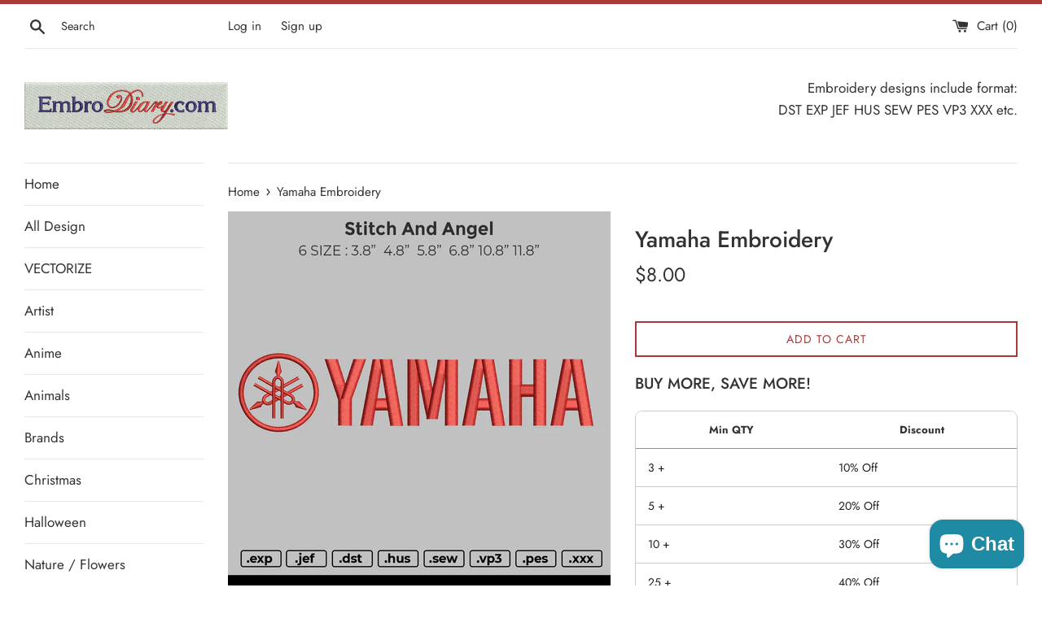

--- FILE ---
content_type: text/html; charset=utf-8
request_url: https://www.embrodiary.com/products/yamaha-embroidery
body_size: 21104
content:
<!doctype html>
<html class="supports-no-js" lang="en">
<head>
  <meta charset="utf-8">
  <meta http-equiv="X-UA-Compatible" content="IE=edge,chrome=1">
  <meta name="viewport" content="width=device-width,initial-scale=1">
  <meta name="theme-color" content="">
  <link rel="canonical" href="https://www.embrodiary.com/products/yamaha-embroidery">

  
    <link rel="shortcut icon" href="//www.embrodiary.com/cdn/shop/files/pavicon_ED_32x32.png?v=1629186982" type="image/png" />
  

  <title>
  Yamaha Embroidery &ndash; embroiderystores
  </title>

  
    <meta name="description" content="Yamaha Embroidery File 5 Size  IMPORTANT: AFTER DOWNLOAD EXTRACT THE FILE WITH WINZIP OR WINRAR ★ Size : 3.8&quot;  4.8&quot;  5.8&quot;  6.8&quot;  ★ Formats that will be included in a ZIP File upon purchase Deco, Brother, Baby Lock: PES Husqvarna, Viking: HUS, SEW Janome, Elna, Kenmore: JEF Melco: EXP Compucon, Singer: XXX Tajima: DST P">
  

  <!-- /snippets/social-meta-tags.liquid -->




<meta property="og:site_name" content="embroiderystores">
<meta property="og:url" content="https://www.embrodiary.com/products/yamaha-embroidery">
<meta property="og:title" content="Yamaha Embroidery">
<meta property="og:type" content="product">
<meta property="og:description" content="Yamaha Embroidery File 5 Size  IMPORTANT: AFTER DOWNLOAD EXTRACT THE FILE WITH WINZIP OR WINRAR ★ Size : 3.8&quot;  4.8&quot;  5.8&quot;  6.8&quot;  ★ Formats that will be included in a ZIP File upon purchase Deco, Brother, Baby Lock: PES Husqvarna, Viking: HUS, SEW Janome, Elna, Kenmore: JEF Melco: EXP Compucon, Singer: XXX Tajima: DST P">

  <meta property="og:price:amount" content="8.00">
  <meta property="og:price:currency" content="USD">

<meta property="og:image" content="http://www.embrodiary.com/cdn/shop/products/yamahasp_1200x1200.jpg?v=1646671488"><meta property="og:image" content="http://www.embrodiary.com/cdn/shop/products/yamaha4_8in_1200x1200.jpg?v=1646671488"><meta property="og:image" content="http://www.embrodiary.com/cdn/shop/products/yamaha5_8in_1200x1200.jpg?v=1646671488">
<meta property="og:image:secure_url" content="https://www.embrodiary.com/cdn/shop/products/yamahasp_1200x1200.jpg?v=1646671488"><meta property="og:image:secure_url" content="https://www.embrodiary.com/cdn/shop/products/yamaha4_8in_1200x1200.jpg?v=1646671488"><meta property="og:image:secure_url" content="https://www.embrodiary.com/cdn/shop/products/yamaha5_8in_1200x1200.jpg?v=1646671488">


<meta name="twitter:card" content="summary_large_image">
<meta name="twitter:title" content="Yamaha Embroidery">
<meta name="twitter:description" content="Yamaha Embroidery File 5 Size  IMPORTANT: AFTER DOWNLOAD EXTRACT THE FILE WITH WINZIP OR WINRAR ★ Size : 3.8&quot;  4.8&quot;  5.8&quot;  6.8&quot;  ★ Formats that will be included in a ZIP File upon purchase Deco, Brother, Baby Lock: PES Husqvarna, Viking: HUS, SEW Janome, Elna, Kenmore: JEF Melco: EXP Compucon, Singer: XXX Tajima: DST P">

  <style data-shopify>
  :root {
    --color-body-text: #333333;
    --color-body: #ffffff;
  }
</style>


  <script>
    document.documentElement.className = document.documentElement.className.replace('supports-no-js', 'supports-js');

    var theme = {
      strings: {
        addToCart: "Add to Cart",
        itemAddedToCart: "Item added to cart!",
        soldOut: "Sold Out",
        unavailable: "Unavailable",
        viewCart: "View cart",
        zoomClose: "Close (Esc)",
        zoomPrev: "Previous (Left arrow key)",
        zoomNext: "Next (Right arrow key)"
      },
      mapStrings: {
        addressError: "Error looking up that address",
        addressNoResults: "No results for that address",
        addressQueryLimit: "You have exceeded the Google API usage limit. Consider upgrading to a \u003ca href=\"https:\/\/developers.google.com\/maps\/premium\/usage-limits\"\u003ePremium Plan\u003c\/a\u003e.",
        authError: "There was a problem authenticating your Google Maps account."
      }
    };</script>

  <link href="//www.embrodiary.com/cdn/shop/t/2/assets/theme.scss.css?v=149865802393995138081759331851" rel="stylesheet" type="text/css" media="all" />

  <script>window.performance && window.performance.mark && window.performance.mark('shopify.content_for_header.start');</script><meta id="shopify-digital-wallet" name="shopify-digital-wallet" content="/58187350204/digital_wallets/dialog">
<link rel="alternate" type="application/json+oembed" href="https://www.embrodiary.com/products/yamaha-embroidery.oembed">
<script async="async" src="/checkouts/internal/preloads.js?locale=en-US"></script>
<script id="shopify-features" type="application/json">{"accessToken":"070bf8ba37e858de0920f0c63bca41ba","betas":["rich-media-storefront-analytics"],"domain":"www.embrodiary.com","predictiveSearch":true,"shopId":58187350204,"locale":"en"}</script>
<script>var Shopify = Shopify || {};
Shopify.shop = "embroiderystores.myshopify.com";
Shopify.locale = "en";
Shopify.currency = {"active":"USD","rate":"1.0"};
Shopify.country = "US";
Shopify.theme = {"name":"Simple","id":124465905852,"schema_name":"Simple","schema_version":"12.5.1","theme_store_id":578,"role":"main"};
Shopify.theme.handle = "null";
Shopify.theme.style = {"id":null,"handle":null};
Shopify.cdnHost = "www.embrodiary.com/cdn";
Shopify.routes = Shopify.routes || {};
Shopify.routes.root = "/";</script>
<script type="module">!function(o){(o.Shopify=o.Shopify||{}).modules=!0}(window);</script>
<script>!function(o){function n(){var o=[];function n(){o.push(Array.prototype.slice.apply(arguments))}return n.q=o,n}var t=o.Shopify=o.Shopify||{};t.loadFeatures=n(),t.autoloadFeatures=n()}(window);</script>
<script id="shop-js-analytics" type="application/json">{"pageType":"product"}</script>
<script defer="defer" async type="module" src="//www.embrodiary.com/cdn/shopifycloud/shop-js/modules/v2/client.init-shop-cart-sync_C5BV16lS.en.esm.js"></script>
<script defer="defer" async type="module" src="//www.embrodiary.com/cdn/shopifycloud/shop-js/modules/v2/chunk.common_CygWptCX.esm.js"></script>
<script type="module">
  await import("//www.embrodiary.com/cdn/shopifycloud/shop-js/modules/v2/client.init-shop-cart-sync_C5BV16lS.en.esm.js");
await import("//www.embrodiary.com/cdn/shopifycloud/shop-js/modules/v2/chunk.common_CygWptCX.esm.js");

  window.Shopify.SignInWithShop?.initShopCartSync?.({"fedCMEnabled":true,"windoidEnabled":true});

</script>
<script>(function() {
  var isLoaded = false;
  function asyncLoad() {
    if (isLoaded) return;
    isLoaded = true;
    var urls = ["https:\/\/formbuilder.hulkapps.com\/skeletopapp.js?shop=embroiderystores.myshopify.com","https:\/\/aiodstag.cirkleinc.com\/?shop=embroiderystores.myshopify.com"];
    for (var i = 0; i < urls.length; i++) {
      var s = document.createElement('script');
      s.type = 'text/javascript';
      s.async = true;
      s.src = urls[i];
      var x = document.getElementsByTagName('script')[0];
      x.parentNode.insertBefore(s, x);
    }
  };
  if(window.attachEvent) {
    window.attachEvent('onload', asyncLoad);
  } else {
    window.addEventListener('load', asyncLoad, false);
  }
})();</script>
<script id="__st">var __st={"a":58187350204,"offset":25200,"reqid":"0323b321-ab9c-497d-ac90-a808d50a1a69-1768832196","pageurl":"www.embrodiary.com\/products\/yamaha-embroidery","u":"8a04a98cb672","p":"product","rtyp":"product","rid":7612031500545};</script>
<script>window.ShopifyPaypalV4VisibilityTracking = true;</script>
<script id="captcha-bootstrap">!function(){'use strict';const t='contact',e='account',n='new_comment',o=[[t,t],['blogs',n],['comments',n],[t,'customer']],c=[[e,'customer_login'],[e,'guest_login'],[e,'recover_customer_password'],[e,'create_customer']],r=t=>t.map((([t,e])=>`form[action*='/${t}']:not([data-nocaptcha='true']) input[name='form_type'][value='${e}']`)).join(','),a=t=>()=>t?[...document.querySelectorAll(t)].map((t=>t.form)):[];function s(){const t=[...o],e=r(t);return a(e)}const i='password',u='form_key',d=['recaptcha-v3-token','g-recaptcha-response','h-captcha-response',i],f=()=>{try{return window.sessionStorage}catch{return}},m='__shopify_v',_=t=>t.elements[u];function p(t,e,n=!1){try{const o=window.sessionStorage,c=JSON.parse(o.getItem(e)),{data:r}=function(t){const{data:e,action:n}=t;return t[m]||n?{data:e,action:n}:{data:t,action:n}}(c);for(const[e,n]of Object.entries(r))t.elements[e]&&(t.elements[e].value=n);n&&o.removeItem(e)}catch(o){console.error('form repopulation failed',{error:o})}}const l='form_type',E='cptcha';function T(t){t.dataset[E]=!0}const w=window,h=w.document,L='Shopify',v='ce_forms',y='captcha';let A=!1;((t,e)=>{const n=(g='f06e6c50-85a8-45c8-87d0-21a2b65856fe',I='https://cdn.shopify.com/shopifycloud/storefront-forms-hcaptcha/ce_storefront_forms_captcha_hcaptcha.v1.5.2.iife.js',D={infoText:'Protected by hCaptcha',privacyText:'Privacy',termsText:'Terms'},(t,e,n)=>{const o=w[L][v],c=o.bindForm;if(c)return c(t,g,e,D).then(n);var r;o.q.push([[t,g,e,D],n]),r=I,A||(h.body.append(Object.assign(h.createElement('script'),{id:'captcha-provider',async:!0,src:r})),A=!0)});var g,I,D;w[L]=w[L]||{},w[L][v]=w[L][v]||{},w[L][v].q=[],w[L][y]=w[L][y]||{},w[L][y].protect=function(t,e){n(t,void 0,e),T(t)},Object.freeze(w[L][y]),function(t,e,n,w,h,L){const[v,y,A,g]=function(t,e,n){const i=e?o:[],u=t?c:[],d=[...i,...u],f=r(d),m=r(i),_=r(d.filter((([t,e])=>n.includes(e))));return[a(f),a(m),a(_),s()]}(w,h,L),I=t=>{const e=t.target;return e instanceof HTMLFormElement?e:e&&e.form},D=t=>v().includes(t);t.addEventListener('submit',(t=>{const e=I(t);if(!e)return;const n=D(e)&&!e.dataset.hcaptchaBound&&!e.dataset.recaptchaBound,o=_(e),c=g().includes(e)&&(!o||!o.value);(n||c)&&t.preventDefault(),c&&!n&&(function(t){try{if(!f())return;!function(t){const e=f();if(!e)return;const n=_(t);if(!n)return;const o=n.value;o&&e.removeItem(o)}(t);const e=Array.from(Array(32),(()=>Math.random().toString(36)[2])).join('');!function(t,e){_(t)||t.append(Object.assign(document.createElement('input'),{type:'hidden',name:u})),t.elements[u].value=e}(t,e),function(t,e){const n=f();if(!n)return;const o=[...t.querySelectorAll(`input[type='${i}']`)].map((({name:t})=>t)),c=[...d,...o],r={};for(const[a,s]of new FormData(t).entries())c.includes(a)||(r[a]=s);n.setItem(e,JSON.stringify({[m]:1,action:t.action,data:r}))}(t,e)}catch(e){console.error('failed to persist form',e)}}(e),e.submit())}));const S=(t,e)=>{t&&!t.dataset[E]&&(n(t,e.some((e=>e===t))),T(t))};for(const o of['focusin','change'])t.addEventListener(o,(t=>{const e=I(t);D(e)&&S(e,y())}));const B=e.get('form_key'),M=e.get(l),P=B&&M;t.addEventListener('DOMContentLoaded',(()=>{const t=y();if(P)for(const e of t)e.elements[l].value===M&&p(e,B);[...new Set([...A(),...v().filter((t=>'true'===t.dataset.shopifyCaptcha))])].forEach((e=>S(e,t)))}))}(h,new URLSearchParams(w.location.search),n,t,e,['guest_login'])})(!0,!0)}();</script>
<script integrity="sha256-4kQ18oKyAcykRKYeNunJcIwy7WH5gtpwJnB7kiuLZ1E=" data-source-attribution="shopify.loadfeatures" defer="defer" src="//www.embrodiary.com/cdn/shopifycloud/storefront/assets/storefront/load_feature-a0a9edcb.js" crossorigin="anonymous"></script>
<script data-source-attribution="shopify.dynamic_checkout.dynamic.init">var Shopify=Shopify||{};Shopify.PaymentButton=Shopify.PaymentButton||{isStorefrontPortableWallets:!0,init:function(){window.Shopify.PaymentButton.init=function(){};var t=document.createElement("script");t.src="https://www.embrodiary.com/cdn/shopifycloud/portable-wallets/latest/portable-wallets.en.js",t.type="module",document.head.appendChild(t)}};
</script>
<script data-source-attribution="shopify.dynamic_checkout.buyer_consent">
  function portableWalletsHideBuyerConsent(e){var t=document.getElementById("shopify-buyer-consent"),n=document.getElementById("shopify-subscription-policy-button");t&&n&&(t.classList.add("hidden"),t.setAttribute("aria-hidden","true"),n.removeEventListener("click",e))}function portableWalletsShowBuyerConsent(e){var t=document.getElementById("shopify-buyer-consent"),n=document.getElementById("shopify-subscription-policy-button");t&&n&&(t.classList.remove("hidden"),t.removeAttribute("aria-hidden"),n.addEventListener("click",e))}window.Shopify?.PaymentButton&&(window.Shopify.PaymentButton.hideBuyerConsent=portableWalletsHideBuyerConsent,window.Shopify.PaymentButton.showBuyerConsent=portableWalletsShowBuyerConsent);
</script>
<script data-source-attribution="shopify.dynamic_checkout.cart.bootstrap">document.addEventListener("DOMContentLoaded",(function(){function t(){return document.querySelector("shopify-accelerated-checkout-cart, shopify-accelerated-checkout")}if(t())Shopify.PaymentButton.init();else{new MutationObserver((function(e,n){t()&&(Shopify.PaymentButton.init(),n.disconnect())})).observe(document.body,{childList:!0,subtree:!0})}}));
</script>

<script>window.performance && window.performance.mark && window.performance.mark('shopify.content_for_header.end');</script>

  <script src="//www.embrodiary.com/cdn/shop/t/2/assets/jquery-1.11.0.min.js?v=32460426840832490021625642293" type="text/javascript"></script>
  <script src="//www.embrodiary.com/cdn/shop/t/2/assets/modernizr.min.js?v=44044439420609591321625642294" type="text/javascript"></script>

  <script src="//www.embrodiary.com/cdn/shop/t/2/assets/lazysizes.min.js?v=155223123402716617051625642293" async="async"></script>

  
    <script>
      if(typeof window.csapps === 'undefined'){
        
        
        window.csapps = {
          shop_slug: "embroiderystores",
          store_id: "embroiderystores.myshopify.com",
          store_domain: "www.embrodiary.com",
          money_format: "${{amount}}",
          cart: null,
          product: null,
          product_collections: null,
          product_variants: null,
          is_volume_discount: null,
          is_bundle_discount: null,
          bundle_class: '.aiod-bundle-discount-wrap',
          product_id: null,
          page_type: null,
          vd_url: 'https://aiod.cirkleinc.com',
          proxy_version: 'aiodPro',
          customer: null,
          currency_symbol: "$",
          currency_code: 'USD',
          aiod_root_url: '',
          call_by_dev: '',
          aiod_lang_code: 'en',
        }
        window.csapps.page_type = "index";
        
        
        window.csapps.cart = {"note":null,"attributes":{},"original_total_price":0,"total_price":0,"total_discount":0,"total_weight":0.0,"item_count":0,"items":[],"requires_shipping":false,"currency":"USD","items_subtotal_price":0,"cart_level_discount_applications":[],"checkout_charge_amount":0}
          if (typeof window.csapps.cart.items == "object") {
            for (var i = 0; i < window.csapps.cart.items.length; i++) {
              ["sku", "grams", "vendor", "url", "image", "handle", "requires_shipping", "product_type", "product_description"].map(function (a) {
                delete window.csapps.cart.items[i][a]
              })
            }
          }
        window.csapps.cart_collections = {}
        

        window.csapps.page_type = "product"
        window.csapps.product_id = "7612031500545";
        window.csapps.product = {"id":7612031500545,"title":"Yamaha Embroidery","handle":"yamaha-embroidery","description":"\u003cdiv class=\"product-single__description rte\" data-mce-fragment=\"1\" itemprop=\"description\"\u003e\n\u003cdiv class=\"product-single__description rte\" data-mce-fragment=\"1\" itemprop=\"description\"\u003e\n\u003cdiv class=\"product-single__description rte\" data-mce-fragment=\"1\" itemprop=\"description\"\u003e\n\u003cp data-mce-fragment=\"1\"\u003eYamaha Embroidery File 5 Size \u003c\/p\u003e\n\u003cp data-mce-fragment=\"1\"\u003e\u003cstrong data-mce-fragment=\"1\"\u003eIMPORTANT: AFTER DOWNLOAD EXTRACT THE FILE WITH WINZIP OR WINRAR\u003c\/strong\u003e\u003c\/p\u003e\n\u003cp data-mce-fragment=\"1\"\u003e★\u003cspan data-mce-fragment=\"1\"\u003e \u003c\/span\u003e\u003cstrong data-mce-fragment=\"1\"\u003eSize\u003c\/strong\u003e\u003cspan data-mce-fragment=\"1\"\u003e \u003c\/span\u003e: 3.8\"  4.8\"  5.8\"  6.8\" \u003c\/p\u003e\n\u003cp data-mce-fragment=\"1\"\u003e★\u003cspan data-mce-fragment=\"1\"\u003e \u003c\/span\u003e\u003cstrong data-mce-fragment=\"1\"\u003eFormats that will be included in a ZIP File upon purchase\u003c\/strong\u003e\u003c\/p\u003e\n\u003cul data-mce-fragment=\"1\"\u003e\n\u003cli data-mce-fragment=\"1\"\u003eDeco, Brother, Baby Lock: \u003cstrong data-mce-fragment=\"1\"\u003ePES\u003c\/strong\u003e\n\u003c\/li\u003e\n\u003cli data-mce-fragment=\"1\"\u003eHusqvarna, Viking: \u003cstrong data-mce-fragment=\"1\"\u003eHUS, SEW\u003c\/strong\u003e\n\u003c\/li\u003e\n\u003cli data-mce-fragment=\"1\"\u003eJanome, Elna, Kenmore: \u003cstrong data-mce-fragment=\"1\"\u003eJEF\u003c\/strong\u003e\n\u003c\/li\u003e\n\u003cli data-mce-fragment=\"1\"\u003eMelco: \u003cstrong data-mce-fragment=\"1\"\u003eEXP\u003c\/strong\u003e\n\u003c\/li\u003e\n\u003cli data-mce-fragment=\"1\"\u003eCompucon, Singer: \u003cstrong data-mce-fragment=\"1\"\u003eXXX\u003c\/strong\u003e\n\u003c\/li\u003e\n\u003cli data-mce-fragment=\"1\"\u003eTajima: \u003cstrong data-mce-fragment=\"1\"\u003eDST\u003c\/strong\u003e\n\u003c\/li\u003e\n\u003cli data-mce-fragment=\"1\"\u003ePfaff: \u003cstrong data-mce-fragment=\"1\"\u003eVIP, VP3\u003c\/strong\u003e\n\u003c\/li\u003e\n\u003cli data-mce-fragment=\"1\"\u003eWorksheet \u003cstrong data-mce-fragment=\"1\"\u003e(JPG)\u003c\/strong\u003e\n\u003c\/li\u003e\n\u003c\/ul\u003e\n\u003cp data-mce-fragment=\"1\"\u003eIf you require another format not listed here, please contact us. Please note that this is an embroidery machine file. You must have an embroidery machine and a way to transfer designs to your machine to use this. Please do not resize or modify the design, it almost always causes stitching problems. Downloaded products cannot be returned. Due to the digital nature of these products, an exchange and refund policy does not apply to these files. If you need help let me know.\u003c\/p\u003e\n\u003cp data-mce-fragment=\"1\"\u003e\u003cstrong data-mce-fragment=\"1\"\u003eINSTANT DOWNLOAD\u003c\/strong\u003e\u003c\/p\u003e\n\u003cp data-mce-fragment=\"1\"\u003eThis is a digital product, no physical items will be shipped.\u003c\/p\u003e\n\u003cp data-mce-fragment=\"1\"\u003eAfter the payment has been processed, you will receive a link. If you delete an email, don't worry, access your files via the purchase page. I do not accept returns, exchanges or cancellations. But please contact me if you have a problem with your order.\u003c\/p\u003e\n\u003cp data-mce-fragment=\"1\"\u003e\u003cstrong data-mce-fragment=\"1\"\u003eDownloading this embroidery design digital file you agree to the following: \u003c\/strong\u003e\u003cbr data-mce-fragment=\"1\"\u003eThe designs on this website are only our portfolio. Such logo designs and artwork that you will download are the intellectual property of the copyright and \/ or trademark holders and are offered to you as a convenience for lawful use with the proper permission of the copyright and \/ or trademark holders only. You hereby agree that you agree to the Terms of Use and that the artwork you download will be used for non-commercial use without violating the rights of copyright and \/ or trademark holders and in accordance with the 1998 DMCA laws. Before you use or reproduce the work this art in any way, you agree to get the express permission of the copyright and \/ or trademark holders. Failure to obtain such a license constitutes a violation of international copyright and trademark law which is subject to certain financial and criminal sanctions. You may not resell digital products.\u003c\/p\u003e\n\u003c\/div\u003e\n\u003c\/div\u003e\n\u003c\/div\u003e","published_at":"2022-03-07T23:44:47+07:00","created_at":"2022-03-07T23:44:45+07:00","vendor":"embrodiary","type":"DST EXP JEF HUS SEW PES VP3 XXX","tags":["brands","yamaha"],"price":800,"price_min":800,"price_max":800,"available":true,"price_varies":false,"compare_at_price":null,"compare_at_price_min":0,"compare_at_price_max":0,"compare_at_price_varies":false,"variants":[{"id":42572967510273,"title":"Default Title","option1":"Default Title","option2":null,"option3":null,"sku":"","requires_shipping":false,"taxable":false,"featured_image":null,"available":true,"name":"Yamaha Embroidery","public_title":null,"options":["Default Title"],"price":800,"weight":0,"compare_at_price":null,"inventory_management":"shopify","barcode":"","requires_selling_plan":false,"selling_plan_allocations":[]}],"images":["\/\/www.embrodiary.com\/cdn\/shop\/products\/yamahasp.jpg?v=1646671488","\/\/www.embrodiary.com\/cdn\/shop\/products\/yamaha4_8in.jpg?v=1646671488","\/\/www.embrodiary.com\/cdn\/shop\/products\/yamaha5_8in.jpg?v=1646671488","\/\/www.embrodiary.com\/cdn\/shop\/products\/yamaha6_8in.jpg?v=1646671488"],"featured_image":"\/\/www.embrodiary.com\/cdn\/shop\/products\/yamahasp.jpg?v=1646671488","options":["Title"],"media":[{"alt":null,"id":29663519342849,"position":1,"preview_image":{"aspect_ratio":1.0,"height":1216,"width":1216,"src":"\/\/www.embrodiary.com\/cdn\/shop\/products\/yamahasp.jpg?v=1646671488"},"aspect_ratio":1.0,"height":1216,"media_type":"image","src":"\/\/www.embrodiary.com\/cdn\/shop\/products\/yamahasp.jpg?v=1646671488","width":1216},{"alt":null,"id":29663519375617,"position":2,"preview_image":{"aspect_ratio":1.294,"height":2550,"width":3300,"src":"\/\/www.embrodiary.com\/cdn\/shop\/products\/yamaha4_8in.jpg?v=1646671488"},"aspect_ratio":1.294,"height":2550,"media_type":"image","src":"\/\/www.embrodiary.com\/cdn\/shop\/products\/yamaha4_8in.jpg?v=1646671488","width":3300},{"alt":null,"id":29663519408385,"position":3,"preview_image":{"aspect_ratio":1.294,"height":2550,"width":3300,"src":"\/\/www.embrodiary.com\/cdn\/shop\/products\/yamaha5_8in.jpg?v=1646671488"},"aspect_ratio":1.294,"height":2550,"media_type":"image","src":"\/\/www.embrodiary.com\/cdn\/shop\/products\/yamaha5_8in.jpg?v=1646671488","width":3300},{"alt":null,"id":29663519441153,"position":4,"preview_image":{"aspect_ratio":1.294,"height":2550,"width":3300,"src":"\/\/www.embrodiary.com\/cdn\/shop\/products\/yamaha6_8in.jpg?v=1646671488"},"aspect_ratio":1.294,"height":2550,"media_type":"image","src":"\/\/www.embrodiary.com\/cdn\/shop\/products\/yamaha6_8in.jpg?v=1646671488","width":3300}],"requires_selling_plan":false,"selling_plan_groups":[],"content":"\u003cdiv class=\"product-single__description rte\" data-mce-fragment=\"1\" itemprop=\"description\"\u003e\n\u003cdiv class=\"product-single__description rte\" data-mce-fragment=\"1\" itemprop=\"description\"\u003e\n\u003cdiv class=\"product-single__description rte\" data-mce-fragment=\"1\" itemprop=\"description\"\u003e\n\u003cp data-mce-fragment=\"1\"\u003eYamaha Embroidery File 5 Size \u003c\/p\u003e\n\u003cp data-mce-fragment=\"1\"\u003e\u003cstrong data-mce-fragment=\"1\"\u003eIMPORTANT: AFTER DOWNLOAD EXTRACT THE FILE WITH WINZIP OR WINRAR\u003c\/strong\u003e\u003c\/p\u003e\n\u003cp data-mce-fragment=\"1\"\u003e★\u003cspan data-mce-fragment=\"1\"\u003e \u003c\/span\u003e\u003cstrong data-mce-fragment=\"1\"\u003eSize\u003c\/strong\u003e\u003cspan data-mce-fragment=\"1\"\u003e \u003c\/span\u003e: 3.8\"  4.8\"  5.8\"  6.8\" \u003c\/p\u003e\n\u003cp data-mce-fragment=\"1\"\u003e★\u003cspan data-mce-fragment=\"1\"\u003e \u003c\/span\u003e\u003cstrong data-mce-fragment=\"1\"\u003eFormats that will be included in a ZIP File upon purchase\u003c\/strong\u003e\u003c\/p\u003e\n\u003cul data-mce-fragment=\"1\"\u003e\n\u003cli data-mce-fragment=\"1\"\u003eDeco, Brother, Baby Lock: \u003cstrong data-mce-fragment=\"1\"\u003ePES\u003c\/strong\u003e\n\u003c\/li\u003e\n\u003cli data-mce-fragment=\"1\"\u003eHusqvarna, Viking: \u003cstrong data-mce-fragment=\"1\"\u003eHUS, SEW\u003c\/strong\u003e\n\u003c\/li\u003e\n\u003cli data-mce-fragment=\"1\"\u003eJanome, Elna, Kenmore: \u003cstrong data-mce-fragment=\"1\"\u003eJEF\u003c\/strong\u003e\n\u003c\/li\u003e\n\u003cli data-mce-fragment=\"1\"\u003eMelco: \u003cstrong data-mce-fragment=\"1\"\u003eEXP\u003c\/strong\u003e\n\u003c\/li\u003e\n\u003cli data-mce-fragment=\"1\"\u003eCompucon, Singer: \u003cstrong data-mce-fragment=\"1\"\u003eXXX\u003c\/strong\u003e\n\u003c\/li\u003e\n\u003cli data-mce-fragment=\"1\"\u003eTajima: \u003cstrong data-mce-fragment=\"1\"\u003eDST\u003c\/strong\u003e\n\u003c\/li\u003e\n\u003cli data-mce-fragment=\"1\"\u003ePfaff: \u003cstrong data-mce-fragment=\"1\"\u003eVIP, VP3\u003c\/strong\u003e\n\u003c\/li\u003e\n\u003cli data-mce-fragment=\"1\"\u003eWorksheet \u003cstrong data-mce-fragment=\"1\"\u003e(JPG)\u003c\/strong\u003e\n\u003c\/li\u003e\n\u003c\/ul\u003e\n\u003cp data-mce-fragment=\"1\"\u003eIf you require another format not listed here, please contact us. Please note that this is an embroidery machine file. You must have an embroidery machine and a way to transfer designs to your machine to use this. Please do not resize or modify the design, it almost always causes stitching problems. Downloaded products cannot be returned. Due to the digital nature of these products, an exchange and refund policy does not apply to these files. If you need help let me know.\u003c\/p\u003e\n\u003cp data-mce-fragment=\"1\"\u003e\u003cstrong data-mce-fragment=\"1\"\u003eINSTANT DOWNLOAD\u003c\/strong\u003e\u003c\/p\u003e\n\u003cp data-mce-fragment=\"1\"\u003eThis is a digital product, no physical items will be shipped.\u003c\/p\u003e\n\u003cp data-mce-fragment=\"1\"\u003eAfter the payment has been processed, you will receive a link. If you delete an email, don't worry, access your files via the purchase page. I do not accept returns, exchanges or cancellations. But please contact me if you have a problem with your order.\u003c\/p\u003e\n\u003cp data-mce-fragment=\"1\"\u003e\u003cstrong data-mce-fragment=\"1\"\u003eDownloading this embroidery design digital file you agree to the following: \u003c\/strong\u003e\u003cbr data-mce-fragment=\"1\"\u003eThe designs on this website are only our portfolio. Such logo designs and artwork that you will download are the intellectual property of the copyright and \/ or trademark holders and are offered to you as a convenience for lawful use with the proper permission of the copyright and \/ or trademark holders only. You hereby agree that you agree to the Terms of Use and that the artwork you download will be used for non-commercial use without violating the rights of copyright and \/ or trademark holders and in accordance with the 1998 DMCA laws. Before you use or reproduce the work this art in any way, you agree to get the express permission of the copyright and \/ or trademark holders. Failure to obtain such a license constitutes a violation of international copyright and trademark law which is subject to certain financial and criminal sanctions. You may not resell digital products.\u003c\/p\u003e\n\u003c\/div\u003e\n\u003c\/div\u003e\n\u003c\/div\u003e"}

        window.csapps.product_collection = []
        
        window.csapps.product_collection.push(384124485889)
        

        window.csapps.product_variant = []
        
        window.csapps.product_variant.push(42572967510273)
        

        window.csapps.product_collections = window.csapps.product_collection.toString();
        window.csapps.product_variants = window.csapps.product_variant.toString();
        

        
        
        window.csapps.collection_id = "00000000";
        
        window.csapps.settings = {"installation":{"type":"9","type_text":"Installation","setting":{"installation_setting":"manual","mapping_class_setting":{"cart_subtotal":null,"cart_form_outlet":null,"cart_line_item_outer":null,"cart_product_item_price":null,"cart_product_line_item_total":null,"cart_display_the_summery_on_line_item":null,"display_volume_message_on_cart_line_item":null}}},"discount":{"type":"4","type_text":"Discount","setting":{"apply_multiple_discount":"no","multi_currency":"percentage_based","apply_discount":"draft_order","apply_discount_on":"cart_level","discount_code_prefix":"CSAIOD","offer_title":"DISCOUNT_OFFERS","bogo_buys":"yes","bogo_buys_count_in_other":"yes","free_shipping_text":"Free_Shipping","discount_code_box":"disable","show_bogo_popup_first_time_only":"yes","show_free_gift_popup_first_time_only":"yes","discount_code_auto_apply_on_refresh":"yes","bogo_auto_add_to_cart":"no","free_gift_auto_add_to_cart":"no","apply_multiple_code":"no","enable_shopify_discount_code":"no","add_order_tag":"yes","discount_code_life":"1","sales_channel":"both","customer_group_condition":"OR","customer_tag_condition":"OR","draft_invoice_from_email":"","draft_invoice_subject":"","disable_wholesale_price":"yes","count_gift_cart_product":"yes","invoice_url_recheck":"no","free_gift_threshold_check":"before_other_discount_apply","count_total_for_shipzip":"no","allow_shopify_discount_code_at_checkout":"no","support_market_pro":"disable","allow_shopify_automatic_discount":"no","post_purchase_limit_check":"no","pos_delay_time":"0.5","pos_logs":"no","draft_order_call_on_cart_load":"no"}},"custom-css-js":{"type":"10","type_text":"Custom CSS\/JS","setting":{"custom_js":"","custom_css":""}},"general":{"type":"0","type_text":"General","setting":{"messages":{"no_thanks":"No Thanks","save_price":"You Save:","subtotal":"Subtotal"},"upsell":{"sticky_opener":"enable","upsell_icon_position":"bottom_right","upsell_free_gift_options":"show_add_to_cart","upsell_icon_text_color":"#FFFFFF","upsell_icon_background_color":"#008060","upsell_icon_text_background_color":"#008060","upsell_free_shipping_bar_color":"#008060"},"cart_drawer":{"sticky_opener":"disable","background_color":"#FFFFFF","icon_position":"bottom_left","icon_text_color":"#FFFFFF","icon_background_color":"#008060","upsell_button_on_cart_page":"enable","upsell_button_text":"Special Offer"},"title":{"font_style":"inherit","font_size":"24","font_color":"#008060"},"product_name":{"font_style":"inherit","font_size":"16","font_color":"#000000"},"price":{"font_style":"inherit","font_size":"16","font_color":"#000000"},"total_amount":{"font_style":"inherit","font_size":"16","font_color":"#000000"},"plus_sign":{"font_style":"inherit","font_size":"16","font_color":"#EFEFEF","background_color":"#008060"},"button_text":{"font_style":"inherit","font_size":"16","font_color":"#FFFFFF"},"button_box":{"background_color":"#000000","border_width":"1","border_type":"Solid","border_color":"#008060"},"product_box":{"background_color":"#FFFFFF","border_width":"1","border_type":"Solid","border_color":"#EDEEEF"},"top_bar":{"background_color":"#EFEFEF","close_icon_color":"#000000","font_style":"normal","font_size":"14","font_color":"#000000"},"popup_close_icon":{"background_color":"#008060","close_icon_color":"#EFEFEF"},"cart_page":{"line_item_text_color":"#FF0000","cart_total_discount_text_color":"#000000"}}},"language":{"type":"1","type_text":"Language","setting":{"bundle_settings":{"total_price":"Total Price","quantity":"QTY","not_available":"{{title}} is not available","save":"Save","load_more":"Load More"},"free_gift_settings":{"initial_message":"Spend {{amount}} more to claim your free gifts","cart_show_gift_button":"Show Free Gift","add_to_cart_button_text":"Add to cart","sold_out_button_text":"Sold out"},"volume_settings":{"buy_more_save_more":"Buy More, Save More!","discount":"Discount","minimum_quantity":"Min QTY","maximum_quantity":"Max QTY","minimum_quantity_before":"Buy","maximum_quantity_after":"+","offer_text":"Off","get_a_text":"Get each product for","required_quantity_msg":"Add {{quantity}} more for {{discount}}.","required_purchased_amount_msg":"Spend {{amount}} to get offer."},"wholesale_settings":{"minimum_quantity_message":"Offer {{offer}} is available. Purchase minimum of {{amount}} to get {{discount}} off."},"bogo_settings":{"initial_message":"Buy products and get discount on products","progress_message":"You are eligible to get bogo product.","store_collection_message":"This offer is valid for collection","cart_show_bogo_button":"Show Bogo","add_to_cart_button_text":"Add to cart","sold_out_button_text":"Sold out"},"general_settings":{"initial_message":"Spend {{amount}} more and get {{discount}} off!"},"post_purchase":{"save_text":"Save","off_text":"Off","pay_now_btn":"Pay Now","decline_btn":"Decline","quantity":"Quantity","total":"Total","subtotal":"Subtotal","discount":"Discount","shipping":"Shipping","taxes":"Taxes","free":"Free","min_qty_msg":"Quantity should not lower than {{min}}!","max_qty_msg":"Quantity should not greater than {{max}}!"},"discount_code":{"placeholder_msg":"Enter discount code","success_msg":"{{code_list}} Discount code applied successfully","error_msg":"Invalid discount code","required_login_msg":"{{code_list}} Discount code need to login for apply discount or free shipping.","apply_button_text":"Apply","free_shipping":"Free Shipping"}}},"table-design":{"type":"2","type_text":"Table Design","setting":{"table_min_width":"100%","table_max_width":"100%","table_background_color":"#FFFFFF","table_border_width":"1","table_border_type":"solid","table_border_color":"#C9CCCF","table_header_background_color":"#FFFFFF","table_header_border_color":"#8C9196","table_header_font_style":"revert","table_hover_background_color":"#DADADA","table_font_size":"14","table_font_color":"#202223"}},"upsell-popup":{"type":"6","type_text":"Upsell Language","setting":{"common_settings":{"most_popular":"MOST POPULAR","days":"Day","hours":"Hrs","minutes":"Min","seconds":"Sec","thank_you_message":"You archived all offers.","upsell_launch_text":"Special Offers"},"free_gift_settings":{"max_qty_message":"You can select maximum {{quantity}} gift from this offer.","select_message":"Select minimum 1 gift from below.","selection_error_message":"Please select free gift.","buy_label":"Buy","get_label":"Get","offer_type_collections_msg":"Buy products from this collections: {{collections}}","offer_type_products_msg":"Buy any product of the store."},"discount_code_settings":{"apply_btn_text":"Apply","applied_btn_text":"Applied","code_error_text":"Cart is empty..! Kindly add item in cart and apply code."},"bogo_settings":{"buy_label":"Buy","get_label":"Get","buy_quantity_message":"Buy any {{quantity}} product from this offer.","get_quantity_message":"Get any {{quantity}} product from this offer."}}},"draft-invoice":{"type":"7","type_text":"Draft Invoice","setting":[]},"cart-drawer":{"type":"8","type_text":"Cart Drawer","setting":{"cart_drawer":{"open_drawer_on_click_of_add_to_cart_button":"yes","title":"My Cart","drawer_opener_class_id_attribute":".drawer-open","cat_count_class_id_attribute":".cart-count-bubble","empty_cart_message":"Your shopping cart is empty!","drawer_on_off":"disable"}}},"pos-restrictions":{"type":"11","type_text":"POS Restrictions","setting":{"offer_restrictions":"allow","discount_code_restrictions":"allow","settings_restrictions":"allow","entire_app_restrictions":"restrict"}}};
        
        
        window.csapps.offers_meta = {"offers":{"offers_type":["1"],"offers_type_text":{"bundle":"0","volume":"1","wholesale":"2","bogo":"3","general":"4","gift":"5","post-purchase":"6"}},"aiod_upsell":0,"need_to_update":0,"app_status":"1"};
        

        window.csapps.ignore_csapp_cart_reload = (typeof ignore_csapp_cart_reload === 'undefined') ? false : true;
        window.csapps.money_format = (typeof aiod_theme_currency === 'undefined') ? window.csapps.money_format : aiod_theme_currency;
        window.csapps.upsell_pupop_css = "//www.embrodiary.com/cdn/shop/t/2/assets/upsell_pupop.css?v=131299487868142858851661236603";
        window.csapps.upsell_pupop_js = "//www.embrodiary.com/cdn/shop/t/2/assets/cscode_discount_upsell.js?v=102816512100999621171666158308";
      }
    </script>
	
	<link href="//www.embrodiary.com/cdn/shop/t/2/assets/cscode_discount_css.css?v=123466782390499391161661927952" rel="stylesheet" type="text/css" media="all">
    <script src="//www.embrodiary.com/cdn/shop/t/2/assets/cscode_discount_js.js?v=79938369792452419461669785483" defer="defer"></script>
    
    
<script src="https://cdn.shopify.com/extensions/7bc9bb47-adfa-4267-963e-cadee5096caf/inbox-1252/assets/inbox-chat-loader.js" type="text/javascript" defer="defer"></script>
<link href="https://monorail-edge.shopifysvc.com" rel="dns-prefetch">
<script>(function(){if ("sendBeacon" in navigator && "performance" in window) {try {var session_token_from_headers = performance.getEntriesByType('navigation')[0].serverTiming.find(x => x.name == '_s').description;} catch {var session_token_from_headers = undefined;}var session_cookie_matches = document.cookie.match(/_shopify_s=([^;]*)/);var session_token_from_cookie = session_cookie_matches && session_cookie_matches.length === 2 ? session_cookie_matches[1] : "";var session_token = session_token_from_headers || session_token_from_cookie || "";function handle_abandonment_event(e) {var entries = performance.getEntries().filter(function(entry) {return /monorail-edge.shopifysvc.com/.test(entry.name);});if (!window.abandonment_tracked && entries.length === 0) {window.abandonment_tracked = true;var currentMs = Date.now();var navigation_start = performance.timing.navigationStart;var payload = {shop_id: 58187350204,url: window.location.href,navigation_start,duration: currentMs - navigation_start,session_token,page_type: "product"};window.navigator.sendBeacon("https://monorail-edge.shopifysvc.com/v1/produce", JSON.stringify({schema_id: "online_store_buyer_site_abandonment/1.1",payload: payload,metadata: {event_created_at_ms: currentMs,event_sent_at_ms: currentMs}}));}}window.addEventListener('pagehide', handle_abandonment_event);}}());</script>
<script id="web-pixels-manager-setup">(function e(e,d,r,n,o){if(void 0===o&&(o={}),!Boolean(null===(a=null===(i=window.Shopify)||void 0===i?void 0:i.analytics)||void 0===a?void 0:a.replayQueue)){var i,a;window.Shopify=window.Shopify||{};var t=window.Shopify;t.analytics=t.analytics||{};var s=t.analytics;s.replayQueue=[],s.publish=function(e,d,r){return s.replayQueue.push([e,d,r]),!0};try{self.performance.mark("wpm:start")}catch(e){}var l=function(){var e={modern:/Edge?\/(1{2}[4-9]|1[2-9]\d|[2-9]\d{2}|\d{4,})\.\d+(\.\d+|)|Firefox\/(1{2}[4-9]|1[2-9]\d|[2-9]\d{2}|\d{4,})\.\d+(\.\d+|)|Chrom(ium|e)\/(9{2}|\d{3,})\.\d+(\.\d+|)|(Maci|X1{2}).+ Version\/(15\.\d+|(1[6-9]|[2-9]\d|\d{3,})\.\d+)([,.]\d+|)( \(\w+\)|)( Mobile\/\w+|) Safari\/|Chrome.+OPR\/(9{2}|\d{3,})\.\d+\.\d+|(CPU[ +]OS|iPhone[ +]OS|CPU[ +]iPhone|CPU IPhone OS|CPU iPad OS)[ +]+(15[._]\d+|(1[6-9]|[2-9]\d|\d{3,})[._]\d+)([._]\d+|)|Android:?[ /-](13[3-9]|1[4-9]\d|[2-9]\d{2}|\d{4,})(\.\d+|)(\.\d+|)|Android.+Firefox\/(13[5-9]|1[4-9]\d|[2-9]\d{2}|\d{4,})\.\d+(\.\d+|)|Android.+Chrom(ium|e)\/(13[3-9]|1[4-9]\d|[2-9]\d{2}|\d{4,})\.\d+(\.\d+|)|SamsungBrowser\/([2-9]\d|\d{3,})\.\d+/,legacy:/Edge?\/(1[6-9]|[2-9]\d|\d{3,})\.\d+(\.\d+|)|Firefox\/(5[4-9]|[6-9]\d|\d{3,})\.\d+(\.\d+|)|Chrom(ium|e)\/(5[1-9]|[6-9]\d|\d{3,})\.\d+(\.\d+|)([\d.]+$|.*Safari\/(?![\d.]+ Edge\/[\d.]+$))|(Maci|X1{2}).+ Version\/(10\.\d+|(1[1-9]|[2-9]\d|\d{3,})\.\d+)([,.]\d+|)( \(\w+\)|)( Mobile\/\w+|) Safari\/|Chrome.+OPR\/(3[89]|[4-9]\d|\d{3,})\.\d+\.\d+|(CPU[ +]OS|iPhone[ +]OS|CPU[ +]iPhone|CPU IPhone OS|CPU iPad OS)[ +]+(10[._]\d+|(1[1-9]|[2-9]\d|\d{3,})[._]\d+)([._]\d+|)|Android:?[ /-](13[3-9]|1[4-9]\d|[2-9]\d{2}|\d{4,})(\.\d+|)(\.\d+|)|Mobile Safari.+OPR\/([89]\d|\d{3,})\.\d+\.\d+|Android.+Firefox\/(13[5-9]|1[4-9]\d|[2-9]\d{2}|\d{4,})\.\d+(\.\d+|)|Android.+Chrom(ium|e)\/(13[3-9]|1[4-9]\d|[2-9]\d{2}|\d{4,})\.\d+(\.\d+|)|Android.+(UC? ?Browser|UCWEB|U3)[ /]?(15\.([5-9]|\d{2,})|(1[6-9]|[2-9]\d|\d{3,})\.\d+)\.\d+|SamsungBrowser\/(5\.\d+|([6-9]|\d{2,})\.\d+)|Android.+MQ{2}Browser\/(14(\.(9|\d{2,})|)|(1[5-9]|[2-9]\d|\d{3,})(\.\d+|))(\.\d+|)|K[Aa][Ii]OS\/(3\.\d+|([4-9]|\d{2,})\.\d+)(\.\d+|)/},d=e.modern,r=e.legacy,n=navigator.userAgent;return n.match(d)?"modern":n.match(r)?"legacy":"unknown"}(),u="modern"===l?"modern":"legacy",c=(null!=n?n:{modern:"",legacy:""})[u],f=function(e){return[e.baseUrl,"/wpm","/b",e.hashVersion,"modern"===e.buildTarget?"m":"l",".js"].join("")}({baseUrl:d,hashVersion:r,buildTarget:u}),m=function(e){var d=e.version,r=e.bundleTarget,n=e.surface,o=e.pageUrl,i=e.monorailEndpoint;return{emit:function(e){var a=e.status,t=e.errorMsg,s=(new Date).getTime(),l=JSON.stringify({metadata:{event_sent_at_ms:s},events:[{schema_id:"web_pixels_manager_load/3.1",payload:{version:d,bundle_target:r,page_url:o,status:a,surface:n,error_msg:t},metadata:{event_created_at_ms:s}}]});if(!i)return console&&console.warn&&console.warn("[Web Pixels Manager] No Monorail endpoint provided, skipping logging."),!1;try{return self.navigator.sendBeacon.bind(self.navigator)(i,l)}catch(e){}var u=new XMLHttpRequest;try{return u.open("POST",i,!0),u.setRequestHeader("Content-Type","text/plain"),u.send(l),!0}catch(e){return console&&console.warn&&console.warn("[Web Pixels Manager] Got an unhandled error while logging to Monorail."),!1}}}}({version:r,bundleTarget:l,surface:e.surface,pageUrl:self.location.href,monorailEndpoint:e.monorailEndpoint});try{o.browserTarget=l,function(e){var d=e.src,r=e.async,n=void 0===r||r,o=e.onload,i=e.onerror,a=e.sri,t=e.scriptDataAttributes,s=void 0===t?{}:t,l=document.createElement("script"),u=document.querySelector("head"),c=document.querySelector("body");if(l.async=n,l.src=d,a&&(l.integrity=a,l.crossOrigin="anonymous"),s)for(var f in s)if(Object.prototype.hasOwnProperty.call(s,f))try{l.dataset[f]=s[f]}catch(e){}if(o&&l.addEventListener("load",o),i&&l.addEventListener("error",i),u)u.appendChild(l);else{if(!c)throw new Error("Did not find a head or body element to append the script");c.appendChild(l)}}({src:f,async:!0,onload:function(){if(!function(){var e,d;return Boolean(null===(d=null===(e=window.Shopify)||void 0===e?void 0:e.analytics)||void 0===d?void 0:d.initialized)}()){var d=window.webPixelsManager.init(e)||void 0;if(d){var r=window.Shopify.analytics;r.replayQueue.forEach((function(e){var r=e[0],n=e[1],o=e[2];d.publishCustomEvent(r,n,o)})),r.replayQueue=[],r.publish=d.publishCustomEvent,r.visitor=d.visitor,r.initialized=!0}}},onerror:function(){return m.emit({status:"failed",errorMsg:"".concat(f," has failed to load")})},sri:function(e){var d=/^sha384-[A-Za-z0-9+/=]+$/;return"string"==typeof e&&d.test(e)}(c)?c:"",scriptDataAttributes:o}),m.emit({status:"loading"})}catch(e){m.emit({status:"failed",errorMsg:(null==e?void 0:e.message)||"Unknown error"})}}})({shopId: 58187350204,storefrontBaseUrl: "https://www.embrodiary.com",extensionsBaseUrl: "https://extensions.shopifycdn.com/cdn/shopifycloud/web-pixels-manager",monorailEndpoint: "https://monorail-edge.shopifysvc.com/unstable/produce_batch",surface: "storefront-renderer",enabledBetaFlags: ["2dca8a86"],webPixelsConfigList: [{"id":"shopify-app-pixel","configuration":"{}","eventPayloadVersion":"v1","runtimeContext":"STRICT","scriptVersion":"0450","apiClientId":"shopify-pixel","type":"APP","privacyPurposes":["ANALYTICS","MARKETING"]},{"id":"shopify-custom-pixel","eventPayloadVersion":"v1","runtimeContext":"LAX","scriptVersion":"0450","apiClientId":"shopify-pixel","type":"CUSTOM","privacyPurposes":["ANALYTICS","MARKETING"]}],isMerchantRequest: false,initData: {"shop":{"name":"embroiderystores","paymentSettings":{"currencyCode":"USD"},"myshopifyDomain":"embroiderystores.myshopify.com","countryCode":"ID","storefrontUrl":"https:\/\/www.embrodiary.com"},"customer":null,"cart":null,"checkout":null,"productVariants":[{"price":{"amount":8.0,"currencyCode":"USD"},"product":{"title":"Yamaha Embroidery","vendor":"embrodiary","id":"7612031500545","untranslatedTitle":"Yamaha Embroidery","url":"\/products\/yamaha-embroidery","type":"DST EXP JEF HUS SEW PES VP3 XXX"},"id":"42572967510273","image":{"src":"\/\/www.embrodiary.com\/cdn\/shop\/products\/yamahasp.jpg?v=1646671488"},"sku":"","title":"Default Title","untranslatedTitle":"Default Title"}],"purchasingCompany":null},},"https://www.embrodiary.com/cdn","fcfee988w5aeb613cpc8e4bc33m6693e112",{"modern":"","legacy":""},{"shopId":"58187350204","storefrontBaseUrl":"https:\/\/www.embrodiary.com","extensionBaseUrl":"https:\/\/extensions.shopifycdn.com\/cdn\/shopifycloud\/web-pixels-manager","surface":"storefront-renderer","enabledBetaFlags":"[\"2dca8a86\"]","isMerchantRequest":"false","hashVersion":"fcfee988w5aeb613cpc8e4bc33m6693e112","publish":"custom","events":"[[\"page_viewed\",{}],[\"product_viewed\",{\"productVariant\":{\"price\":{\"amount\":8.0,\"currencyCode\":\"USD\"},\"product\":{\"title\":\"Yamaha Embroidery\",\"vendor\":\"embrodiary\",\"id\":\"7612031500545\",\"untranslatedTitle\":\"Yamaha Embroidery\",\"url\":\"\/products\/yamaha-embroidery\",\"type\":\"DST EXP JEF HUS SEW PES VP3 XXX\"},\"id\":\"42572967510273\",\"image\":{\"src\":\"\/\/www.embrodiary.com\/cdn\/shop\/products\/yamahasp.jpg?v=1646671488\"},\"sku\":\"\",\"title\":\"Default Title\",\"untranslatedTitle\":\"Default Title\"}}]]"});</script><script>
  window.ShopifyAnalytics = window.ShopifyAnalytics || {};
  window.ShopifyAnalytics.meta = window.ShopifyAnalytics.meta || {};
  window.ShopifyAnalytics.meta.currency = 'USD';
  var meta = {"product":{"id":7612031500545,"gid":"gid:\/\/shopify\/Product\/7612031500545","vendor":"embrodiary","type":"DST EXP JEF HUS SEW PES VP3 XXX","handle":"yamaha-embroidery","variants":[{"id":42572967510273,"price":800,"name":"Yamaha Embroidery","public_title":null,"sku":""}],"remote":false},"page":{"pageType":"product","resourceType":"product","resourceId":7612031500545,"requestId":"0323b321-ab9c-497d-ac90-a808d50a1a69-1768832196"}};
  for (var attr in meta) {
    window.ShopifyAnalytics.meta[attr] = meta[attr];
  }
</script>
<script class="analytics">
  (function () {
    var customDocumentWrite = function(content) {
      var jquery = null;

      if (window.jQuery) {
        jquery = window.jQuery;
      } else if (window.Checkout && window.Checkout.$) {
        jquery = window.Checkout.$;
      }

      if (jquery) {
        jquery('body').append(content);
      }
    };

    var hasLoggedConversion = function(token) {
      if (token) {
        return document.cookie.indexOf('loggedConversion=' + token) !== -1;
      }
      return false;
    }

    var setCookieIfConversion = function(token) {
      if (token) {
        var twoMonthsFromNow = new Date(Date.now());
        twoMonthsFromNow.setMonth(twoMonthsFromNow.getMonth() + 2);

        document.cookie = 'loggedConversion=' + token + '; expires=' + twoMonthsFromNow;
      }
    }

    var trekkie = window.ShopifyAnalytics.lib = window.trekkie = window.trekkie || [];
    if (trekkie.integrations) {
      return;
    }
    trekkie.methods = [
      'identify',
      'page',
      'ready',
      'track',
      'trackForm',
      'trackLink'
    ];
    trekkie.factory = function(method) {
      return function() {
        var args = Array.prototype.slice.call(arguments);
        args.unshift(method);
        trekkie.push(args);
        return trekkie;
      };
    };
    for (var i = 0; i < trekkie.methods.length; i++) {
      var key = trekkie.methods[i];
      trekkie[key] = trekkie.factory(key);
    }
    trekkie.load = function(config) {
      trekkie.config = config || {};
      trekkie.config.initialDocumentCookie = document.cookie;
      var first = document.getElementsByTagName('script')[0];
      var script = document.createElement('script');
      script.type = 'text/javascript';
      script.onerror = function(e) {
        var scriptFallback = document.createElement('script');
        scriptFallback.type = 'text/javascript';
        scriptFallback.onerror = function(error) {
                var Monorail = {
      produce: function produce(monorailDomain, schemaId, payload) {
        var currentMs = new Date().getTime();
        var event = {
          schema_id: schemaId,
          payload: payload,
          metadata: {
            event_created_at_ms: currentMs,
            event_sent_at_ms: currentMs
          }
        };
        return Monorail.sendRequest("https://" + monorailDomain + "/v1/produce", JSON.stringify(event));
      },
      sendRequest: function sendRequest(endpointUrl, payload) {
        // Try the sendBeacon API
        if (window && window.navigator && typeof window.navigator.sendBeacon === 'function' && typeof window.Blob === 'function' && !Monorail.isIos12()) {
          var blobData = new window.Blob([payload], {
            type: 'text/plain'
          });

          if (window.navigator.sendBeacon(endpointUrl, blobData)) {
            return true;
          } // sendBeacon was not successful

        } // XHR beacon

        var xhr = new XMLHttpRequest();

        try {
          xhr.open('POST', endpointUrl);
          xhr.setRequestHeader('Content-Type', 'text/plain');
          xhr.send(payload);
        } catch (e) {
          console.log(e);
        }

        return false;
      },
      isIos12: function isIos12() {
        return window.navigator.userAgent.lastIndexOf('iPhone; CPU iPhone OS 12_') !== -1 || window.navigator.userAgent.lastIndexOf('iPad; CPU OS 12_') !== -1;
      }
    };
    Monorail.produce('monorail-edge.shopifysvc.com',
      'trekkie_storefront_load_errors/1.1',
      {shop_id: 58187350204,
      theme_id: 124465905852,
      app_name: "storefront",
      context_url: window.location.href,
      source_url: "//www.embrodiary.com/cdn/s/trekkie.storefront.cd680fe47e6c39ca5d5df5f0a32d569bc48c0f27.min.js"});

        };
        scriptFallback.async = true;
        scriptFallback.src = '//www.embrodiary.com/cdn/s/trekkie.storefront.cd680fe47e6c39ca5d5df5f0a32d569bc48c0f27.min.js';
        first.parentNode.insertBefore(scriptFallback, first);
      };
      script.async = true;
      script.src = '//www.embrodiary.com/cdn/s/trekkie.storefront.cd680fe47e6c39ca5d5df5f0a32d569bc48c0f27.min.js';
      first.parentNode.insertBefore(script, first);
    };
    trekkie.load(
      {"Trekkie":{"appName":"storefront","development":false,"defaultAttributes":{"shopId":58187350204,"isMerchantRequest":null,"themeId":124465905852,"themeCityHash":"14855471968388033275","contentLanguage":"en","currency":"USD","eventMetadataId":"e4fd4fc3-ab0b-4acc-9482-eaa271ab2e0d"},"isServerSideCookieWritingEnabled":true,"monorailRegion":"shop_domain","enabledBetaFlags":["65f19447"]},"Session Attribution":{},"S2S":{"facebookCapiEnabled":false,"source":"trekkie-storefront-renderer","apiClientId":580111}}
    );

    var loaded = false;
    trekkie.ready(function() {
      if (loaded) return;
      loaded = true;

      window.ShopifyAnalytics.lib = window.trekkie;

      var originalDocumentWrite = document.write;
      document.write = customDocumentWrite;
      try { window.ShopifyAnalytics.merchantGoogleAnalytics.call(this); } catch(error) {};
      document.write = originalDocumentWrite;

      window.ShopifyAnalytics.lib.page(null,{"pageType":"product","resourceType":"product","resourceId":7612031500545,"requestId":"0323b321-ab9c-497d-ac90-a808d50a1a69-1768832196","shopifyEmitted":true});

      var match = window.location.pathname.match(/checkouts\/(.+)\/(thank_you|post_purchase)/)
      var token = match? match[1]: undefined;
      if (!hasLoggedConversion(token)) {
        setCookieIfConversion(token);
        window.ShopifyAnalytics.lib.track("Viewed Product",{"currency":"USD","variantId":42572967510273,"productId":7612031500545,"productGid":"gid:\/\/shopify\/Product\/7612031500545","name":"Yamaha Embroidery","price":"8.00","sku":"","brand":"embrodiary","variant":null,"category":"DST EXP JEF HUS SEW PES VP3 XXX","nonInteraction":true,"remote":false},undefined,undefined,{"shopifyEmitted":true});
      window.ShopifyAnalytics.lib.track("monorail:\/\/trekkie_storefront_viewed_product\/1.1",{"currency":"USD","variantId":42572967510273,"productId":7612031500545,"productGid":"gid:\/\/shopify\/Product\/7612031500545","name":"Yamaha Embroidery","price":"8.00","sku":"","brand":"embrodiary","variant":null,"category":"DST EXP JEF HUS SEW PES VP3 XXX","nonInteraction":true,"remote":false,"referer":"https:\/\/www.embrodiary.com\/products\/yamaha-embroidery"});
      }
    });


        var eventsListenerScript = document.createElement('script');
        eventsListenerScript.async = true;
        eventsListenerScript.src = "//www.embrodiary.com/cdn/shopifycloud/storefront/assets/shop_events_listener-3da45d37.js";
        document.getElementsByTagName('head')[0].appendChild(eventsListenerScript);

})();</script>
<script
  defer
  src="https://www.embrodiary.com/cdn/shopifycloud/perf-kit/shopify-perf-kit-3.0.4.min.js"
  data-application="storefront-renderer"
  data-shop-id="58187350204"
  data-render-region="gcp-us-central1"
  data-page-type="product"
  data-theme-instance-id="124465905852"
  data-theme-name="Simple"
  data-theme-version="12.5.1"
  data-monorail-region="shop_domain"
  data-resource-timing-sampling-rate="10"
  data-shs="true"
  data-shs-beacon="true"
  data-shs-export-with-fetch="true"
  data-shs-logs-sample-rate="1"
  data-shs-beacon-endpoint="https://www.embrodiary.com/api/collect"
></script>
</head>

<body id="yamaha-embroidery" class="template-product">

  <a class="in-page-link visually-hidden skip-link" href="#MainContent">Skip to content</a>

  <div id="shopify-section-header" class="shopify-section">

  <style>
    .site-header__logo {
      width: 250px;
    }
    #HeaderLogoWrapper {
      max-width: 250px !important;
    }
  </style>
  <div class="page-border"></div>


<div class="site-wrapper">
  <div class="top-bar grid">

    <div class="grid__item medium-up--one-fifth small--one-half">
      <div class="top-bar__search">
        <a href="/search" class="medium-up--hide">
          <svg aria-hidden="true" focusable="false" role="presentation" class="icon icon-search" viewBox="0 0 20 20"><path fill="#444" d="M18.64 17.02l-5.31-5.31c.81-1.08 1.26-2.43 1.26-3.87C14.5 4.06 11.44 1 7.75 1S1 4.06 1 7.75s3.06 6.75 6.75 6.75c1.44 0 2.79-.45 3.87-1.26l5.31 5.31c.45.45 1.26.54 1.71.09.45-.36.45-1.17 0-1.62zM3.25 7.75c0-2.52 1.98-4.5 4.5-4.5s4.5 1.98 4.5 4.5-1.98 4.5-4.5 4.5-4.5-1.98-4.5-4.5z"/></svg>
        </a>
        <form action="/search" method="get" class="search-bar small--hide" role="search">
          
          <button type="submit" class="search-bar__submit">
            <svg aria-hidden="true" focusable="false" role="presentation" class="icon icon-search" viewBox="0 0 20 20"><path fill="#444" d="M18.64 17.02l-5.31-5.31c.81-1.08 1.26-2.43 1.26-3.87C14.5 4.06 11.44 1 7.75 1S1 4.06 1 7.75s3.06 6.75 6.75 6.75c1.44 0 2.79-.45 3.87-1.26l5.31 5.31c.45.45 1.26.54 1.71.09.45-.36.45-1.17 0-1.62zM3.25 7.75c0-2.52 1.98-4.5 4.5-4.5s4.5 1.98 4.5 4.5-1.98 4.5-4.5 4.5-4.5-1.98-4.5-4.5z"/></svg>
            <span class="icon__fallback-text">Search</span>
          </button>
          <input type="search" name="q" class="search-bar__input" value="" placeholder="Search" aria-label="Search">
        </form>
      </div>
    </div>

    
      <div class="grid__item medium-up--two-fifths small--hide">
        <span class="customer-links small--hide">
          
            <a href="https://shopify.com/58187350204/account?locale=en&amp;region_country=US" id="customer_login_link">Log in</a>
            <span class="vertical-divider"></span>
            <a href="https://shopify.com/58187350204/account?locale=en" id="customer_register_link">Sign up</a>
          
        </span>
      </div>
    

    <div class="grid__item  medium-up--two-fifths  small--one-half text-right">
      <a href="/cart" class="site-header__cart">
        <svg aria-hidden="true" focusable="false" role="presentation" class="icon icon-cart" viewBox="0 0 20 20"><path fill="#444" d="M18.936 5.564c-.144-.175-.35-.207-.55-.207h-.003L6.774 4.286c-.272 0-.417.089-.491.18-.079.096-.16.263-.094.585l2.016 5.705c.163.407.642.673 1.068.673h8.401c.433 0 .854-.285.941-.725l.484-4.571c.045-.221-.015-.388-.163-.567z"/><path fill="#444" d="M17.107 12.5H7.659L4.98 4.117l-.362-1.059c-.138-.401-.292-.559-.695-.559H.924c-.411 0-.748.303-.748.714s.337.714.748.714h2.413l3.002 9.48c.126.38.295.52.942.52h9.825c.411 0 .748-.303.748-.714s-.336-.714-.748-.714zM10.424 16.23a1.498 1.498 0 1 1-2.997 0 1.498 1.498 0 0 1 2.997 0zM16.853 16.23a1.498 1.498 0 1 1-2.997 0 1.498 1.498 0 0 1 2.997 0z"/></svg>
        <span class="small--hide">
          Cart
          (<span id="CartCount">0</span>)
        </span>
      </a>
    </div>
  </div>

  <hr class="small--hide hr--border">

  <header class="site-header grid medium-up--grid--table" role="banner">
    <div class="grid__item small--text-center">
      <div itemscope itemtype="http://schema.org/Organization">
        

          <div id="HeaderLogoWrapper" class="supports-js">
            <a href="/" itemprop="url" style="padding-top:23.214285714285715%; display: block;">
              <img id="HeaderLogo"
                   class="lazyload"
                   src="//www.embrodiary.com/cdn/shop/files/EmbroDiary2_150x150.jpg?v=1629186203"
                   data-src="//www.embrodiary.com/cdn/shop/files/EmbroDiary2_{width}x.jpg?v=1629186203"
                   data-widths="[180, 360, 540, 720, 900, 1080, 1296, 1512, 1728, 2048]"
                   data-aspectratio="1.0"
                   data-sizes="auto"
                   alt="embroiderystores"
                   itemprop="logo">
            </a>
          </div>
          <noscript>
            
            <a href="/" itemprop="url">
              <img class="site-header__logo" src="//www.embrodiary.com/cdn/shop/files/EmbroDiary2_250x.jpg?v=1629186203"
              srcset="//www.embrodiary.com/cdn/shop/files/EmbroDiary2_250x.jpg?v=1629186203 1x, //www.embrodiary.com/cdn/shop/files/EmbroDiary2_250x@2x.jpg?v=1629186203 2x"
              alt="embroiderystores"
              itemprop="logo">
            </a>
          </noscript>
          
        
      </div>
    </div>
    
      <div class="grid__item medium-up--text-right small--text-center">
        <div class="rte tagline">
          <p><br/>Embroidery designs include format:<br/>DST EXP JEF HUS SEW PES VP3 XXX etc.<br/><br/></p>
        </div>
      </div>
    
  </header>
</div>




</div>

    

  <div class="site-wrapper">

    <div class="grid">

      <div id="shopify-section-sidebar" class="shopify-section"><div data-section-id="sidebar" data-section-type="sidebar-section">
  <nav class="grid__item small--text-center medium-up--one-fifth" role="navigation">
    <hr class="hr--small medium-up--hide">
    <button id="ToggleMobileMenu" class="mobile-menu-icon medium-up--hide" aria-haspopup="true" aria-owns="SiteNav">
      <span class="line"></span>
      <span class="line"></span>
      <span class="line"></span>
      <span class="line"></span>
      <span class="icon__fallback-text">Menu</span>
    </button>
    <div id="SiteNav" class="site-nav" role="menu">
      <ul class="list--nav">
        
          
          
            <li class="site-nav__item">
              <a href="/" class="site-nav__link">Home</a>
            </li>
          
        
          
          
            <li class="site-nav__item">
              <a href="/collections/all" class="site-nav__link">All Design</a>
            </li>
          
        
          
          
            <li class="site-nav__item">
              <a href="/collections/vectorizer" class="site-nav__link">VECTORIZE</a>
            </li>
          
        
          
          
            <li class="site-nav__item">
              <a href="/collections/artist-1" class="site-nav__link">Artist</a>
            </li>
          
        
          
          
            <li class="site-nav__item">
              <a href="/collections/anime" class="site-nav__link">Anime </a>
            </li>
          
        
          
          
            <li class="site-nav__item">
              <a href="/collections/animals-2" class="site-nav__link">Animals</a>
            </li>
          
        
          
          
            <li class="site-nav__item">
              <a href="/collections/brands" class="site-nav__link">Brands</a>
            </li>
          
        
          
          
            <li class="site-nav__item">
              <a href="/collections/christmas" class="site-nav__link">Christmas</a>
            </li>
          
        
          
          
            <li class="site-nav__item">
              <a href="/collections/halloween" class="site-nav__link">Halloween</a>
            </li>
          
        
          
          
            <li class="site-nav__item">
              <a href="/collections/nature-flowers" class="site-nav__link">Nature / Flowers</a>
            </li>
          
        
          
          
            <li class="site-nav__item">
              <a href="/collections/sports" class="site-nav__link">Sports</a>
            </li>
          
        
          
          
            <li class="site-nav__item">
              <a href="/collections/transportations" class="site-nav__link">Transportations</a>
            </li>
          
        
          
          
            <li class="site-nav__item">
              <a href="/collections/typography" class="site-nav__link">Typography</a>
            </li>
          
        
          
          
            <li class="site-nav__item">
              <a href="/collections/valentine" class="site-nav__link">Valentine</a>
            </li>
          
        
          
          
            <li class="site-nav__item">
              <a href="/pages/custom-digitizing" class="site-nav__link">Custom Digitizing</a>
            </li>
          
        
        
          
            <li>
              <a href="https://shopify.com/58187350204/account?locale=en&region_country=US" class="site-nav__link site-nav--account medium-up--hide">Log in</a>
            </li>
            <li>
              <a href="https://shopify.com/58187350204/account?locale=en" class="site-nav__link site-nav--account medium-up--hide">Sign up</a>
            </li>
          
        
      </ul>
      <ul class="list--inline social-links">
        
          <li>
            <a href="https://www.facebook.com/madinahalfatih" title="embroiderystores on Facebook">
              <svg aria-hidden="true" focusable="false" role="presentation" class="icon icon-facebook" viewBox="0 0 20 20"><path fill="#444" d="M18.05.811q.439 0 .744.305t.305.744v16.637q0 .439-.305.744t-.744.305h-4.732v-7.221h2.415l.342-2.854h-2.757v-1.83q0-.659.293-1t1.073-.342h1.488V3.762q-.976-.098-2.171-.098-1.634 0-2.635.964t-1 2.72V9.47H7.951v2.854h2.415v7.221H1.413q-.439 0-.744-.305t-.305-.744V1.859q0-.439.305-.744T1.413.81H18.05z"/></svg>
              <span class="icon__fallback-text">Facebook</span>
            </a>
          </li>
        
        
        
        
          <li>
            <a href="https://www.instagram.com/embro_diary/" title="embroiderystores on Instagram">
              <svg aria-hidden="true" focusable="false" role="presentation" class="icon icon-instagram" viewBox="0 0 512 512"><path d="M256 49.5c67.3 0 75.2.3 101.8 1.5 24.6 1.1 37.9 5.2 46.8 8.7 11.8 4.6 20.2 10 29 18.8s14.3 17.2 18.8 29c3.4 8.9 7.6 22.2 8.7 46.8 1.2 26.6 1.5 34.5 1.5 101.8s-.3 75.2-1.5 101.8c-1.1 24.6-5.2 37.9-8.7 46.8-4.6 11.8-10 20.2-18.8 29s-17.2 14.3-29 18.8c-8.9 3.4-22.2 7.6-46.8 8.7-26.6 1.2-34.5 1.5-101.8 1.5s-75.2-.3-101.8-1.5c-24.6-1.1-37.9-5.2-46.8-8.7-11.8-4.6-20.2-10-29-18.8s-14.3-17.2-18.8-29c-3.4-8.9-7.6-22.2-8.7-46.8-1.2-26.6-1.5-34.5-1.5-101.8s.3-75.2 1.5-101.8c1.1-24.6 5.2-37.9 8.7-46.8 4.6-11.8 10-20.2 18.8-29s17.2-14.3 29-18.8c8.9-3.4 22.2-7.6 46.8-8.7 26.6-1.3 34.5-1.5 101.8-1.5m0-45.4c-68.4 0-77 .3-103.9 1.5C125.3 6.8 107 11.1 91 17.3c-16.6 6.4-30.6 15.1-44.6 29.1-14 14-22.6 28.1-29.1 44.6-6.2 16-10.5 34.3-11.7 61.2C4.4 179 4.1 187.6 4.1 256s.3 77 1.5 103.9c1.2 26.8 5.5 45.1 11.7 61.2 6.4 16.6 15.1 30.6 29.1 44.6 14 14 28.1 22.6 44.6 29.1 16 6.2 34.3 10.5 61.2 11.7 26.9 1.2 35.4 1.5 103.9 1.5s77-.3 103.9-1.5c26.8-1.2 45.1-5.5 61.2-11.7 16.6-6.4 30.6-15.1 44.6-29.1 14-14 22.6-28.1 29.1-44.6 6.2-16 10.5-34.3 11.7-61.2 1.2-26.9 1.5-35.4 1.5-103.9s-.3-77-1.5-103.9c-1.2-26.8-5.5-45.1-11.7-61.2-6.4-16.6-15.1-30.6-29.1-44.6-14-14-28.1-22.6-44.6-29.1-16-6.2-34.3-10.5-61.2-11.7-27-1.1-35.6-1.4-104-1.4z"/><path d="M256 126.6c-71.4 0-129.4 57.9-129.4 129.4s58 129.4 129.4 129.4 129.4-58 129.4-129.4-58-129.4-129.4-129.4zm0 213.4c-46.4 0-84-37.6-84-84s37.6-84 84-84 84 37.6 84 84-37.6 84-84 84z"/><circle cx="390.5" cy="121.5" r="30.2"/></svg>
              <span class="icon__fallback-text">Instagram</span>
            </a>
          </li>
        
        
        
        
        
        
        
        
      </ul>
    </div>
    <hr class="medium-up--hide hr--small ">
  </nav>
</div>




</div>

      <main class="main-content grid__item medium-up--four-fifths" id="MainContent" role="main">
        
          <hr class="hr--border-top small--hide">
        
        
          <nav class="breadcrumb-nav small--text-center" aria-label="You are here">
  <span itemscope itemtype="http://schema.org/BreadcrumbList">
    <span itemprop="itemListElement" itemscope itemtype="http://schema.org/ListItem">
      <a href="/" itemprop="item" title="Back to the frontpage">
        <span itemprop="name">Home</span>
      </a>
      <span itemprop="position" hidden>1</span>
    </span>
    <span class="breadcrumb-nav__separator" aria-hidden="true" id="breadcrumb-home">›</span>
  
      <span itemprop="itemListElement" itemscope itemtype="http://schema.org/ListItem">
        <span itemprop="name">Yamaha Embroidery</span>
        
        
        <span itemprop="position" hidden>2</span>
      </span>
    
  </span>
</nav>

<script>
  if(sessionStorage.breadcrumb) {
    theme.breadcrumbs = {};
    theme.breadcrumbs.collection = JSON.parse(sessionStorage.breadcrumb);
    var showCollection = false;var breadcrumbHTML = '<span itemprop="itemListElement" itemscope itemtype="http://schema.org/ListItem"><a href="' + theme.breadcrumbs.collection.link + '" itemprop="item"><span itemprop="name">' + theme.breadcrumbs.collection.title + '</span></a><span itemprop="position" hidden>2</span></span><span class="breadcrumb-nav__separator" aria-hidden="true">›</span>';
      var homeBreadcrumb = document.getElementById('breadcrumb-home');
      var productCollections = [{"id":384124485889,"handle":"brands","updated_at":"2026-01-17T19:11:58+07:00","published_at":"2022-01-24T13:40:18+07:00","sort_order":"best-selling","template_suffix":"","published_scope":"web","title":"Brands","body_html":""}];
      if (productCollections) {
        productCollections.forEach(function(collection) {
          if (collection.title === theme.breadcrumbs.collection.title) {
            showCollection = true;
          }
        });
      }
      if(homeBreadcrumb && showCollection) {
        homeBreadcrumb.insertAdjacentHTML('afterend', breadcrumbHTML);
      }}
</script>

        
        

<div id="shopify-section-product-template" class="shopify-section"><!-- /templates/product.liquid -->
<div itemscope itemtype="http://schema.org/Product" id="ProductSection" data-section-id="product-template" data-section-type="product-template" data-image-zoom-type="lightbox" data-show-extra-tab="false" data-extra-tab-content="" data-cart-enable-ajax="true" data-enable-history-state="true">

  <meta itemprop="name" content="Yamaha Embroidery">
  <meta itemprop="url" content="https://www.embrodiary.com/products/yamaha-embroidery">
  <meta itemprop="image" content="//www.embrodiary.com/cdn/shop/products/yamahasp_grande.jpg?v=1646671488">

  
  
<div class="grid product-single">

    <div class="grid__item medium-up--one-half">
      
        
        
<style>
  

  @media screen and (min-width: 750px) { 
    #ProductImage-37105790550273 {
      max-width: 720px;
      max-height: 720.0px;
    }
    #ProductImageWrapper-37105790550273 {
      max-width: 720px;
    }
   } 

  
    
    @media screen and (max-width: 749px) {
      #ProductImage-37105790550273 {
        max-width: 720px;
        max-height: 720px;
      }
      #ProductImageWrapper-37105790550273 {
        max-width: 720px;
      }
    }
  
</style>


        <div id="ProductImageWrapper-37105790550273" class="product-single__featured-image-wrapper supports-js" data-image-id="37105790550273">
          <div class="product-single__photos" data-image-id="37105790550273" style="padding-top:100.0%;">
            <img id="ProductImage-37105790550273"
                 class="product-single__photo lazyload lightbox"
                 
                 src="//www.embrodiary.com/cdn/shop/products/yamahasp_200x200.jpg?v=1646671488"
                 data-src="//www.embrodiary.com/cdn/shop/products/yamahasp_{width}x.jpg?v=1646671488"
                 data-widths="[180, 360, 470, 600, 750, 940, 1080, 1296, 1512, 1728, 2048]"
                 data-aspectratio="1.0"
                 data-sizes="auto"
                 alt="Yamaha Embroidery">
          </div>
          
        </div>
      
        
        
<style>
  

  @media screen and (min-width: 750px) { 
    #ProductImage-37105791074561 {
      max-width: 720px;
      max-height: 556.3636363636364px;
    }
    #ProductImageWrapper-37105791074561 {
      max-width: 720px;
    }
   } 

  
    
    @media screen and (max-width: 749px) {
      #ProductImage-37105791074561 {
        max-width: 720px;
        max-height: 720px;
      }
      #ProductImageWrapper-37105791074561 {
        max-width: 720px;
      }
    }
  
</style>


        <div id="ProductImageWrapper-37105791074561" class="product-single__featured-image-wrapper supports-js hidden" data-image-id="37105791074561">
          <div class="product-single__photos" data-image-id="37105791074561" style="padding-top:77.27272727272727%;">
            <img id="ProductImage-37105791074561"
                 class="product-single__photo lazyload lazypreload lightbox"
                 
                 src="//www.embrodiary.com/cdn/shop/products/yamaha4_8in_200x200.jpg?v=1646671488"
                 data-src="//www.embrodiary.com/cdn/shop/products/yamaha4_8in_{width}x.jpg?v=1646671488"
                 data-widths="[180, 360, 470, 600, 750, 940, 1080, 1296, 1512, 1728, 2048]"
                 data-aspectratio="1.2941176470588236"
                 data-sizes="auto"
                 alt="Yamaha Embroidery">
          </div>
          
        </div>
      
        
        
<style>
  

  @media screen and (min-width: 750px) { 
    #ProductImage-37105791041793 {
      max-width: 720px;
      max-height: 556.3636363636364px;
    }
    #ProductImageWrapper-37105791041793 {
      max-width: 720px;
    }
   } 

  
    
    @media screen and (max-width: 749px) {
      #ProductImage-37105791041793 {
        max-width: 720px;
        max-height: 720px;
      }
      #ProductImageWrapper-37105791041793 {
        max-width: 720px;
      }
    }
  
</style>


        <div id="ProductImageWrapper-37105791041793" class="product-single__featured-image-wrapper supports-js hidden" data-image-id="37105791041793">
          <div class="product-single__photos" data-image-id="37105791041793" style="padding-top:77.27272727272727%;">
            <img id="ProductImage-37105791041793"
                 class="product-single__photo lazyload lazypreload lightbox"
                 
                 src="//www.embrodiary.com/cdn/shop/products/yamaha5_8in_200x200.jpg?v=1646671488"
                 data-src="//www.embrodiary.com/cdn/shop/products/yamaha5_8in_{width}x.jpg?v=1646671488"
                 data-widths="[180, 360, 470, 600, 750, 940, 1080, 1296, 1512, 1728, 2048]"
                 data-aspectratio="1.2941176470588236"
                 data-sizes="auto"
                 alt="Yamaha Embroidery">
          </div>
          
        </div>
      
        
        
<style>
  

  @media screen and (min-width: 750px) { 
    #ProductImage-37105790910721 {
      max-width: 720px;
      max-height: 556.3636363636364px;
    }
    #ProductImageWrapper-37105790910721 {
      max-width: 720px;
    }
   } 

  
    
    @media screen and (max-width: 749px) {
      #ProductImage-37105790910721 {
        max-width: 720px;
        max-height: 720px;
      }
      #ProductImageWrapper-37105790910721 {
        max-width: 720px;
      }
    }
  
</style>


        <div id="ProductImageWrapper-37105790910721" class="product-single__featured-image-wrapper supports-js hidden" data-image-id="37105790910721">
          <div class="product-single__photos" data-image-id="37105790910721" style="padding-top:77.27272727272727%;">
            <img id="ProductImage-37105790910721"
                 class="product-single__photo lazyload lazypreload lightbox"
                 
                 src="//www.embrodiary.com/cdn/shop/products/yamaha6_8in_200x200.jpg?v=1646671488"
                 data-src="//www.embrodiary.com/cdn/shop/products/yamaha6_8in_{width}x.jpg?v=1646671488"
                 data-widths="[180, 360, 470, 600, 750, 940, 1080, 1296, 1512, 1728, 2048]"
                 data-aspectratio="1.2941176470588236"
                 data-sizes="auto"
                 alt="Yamaha Embroidery">
          </div>
          
        </div>
      

      <noscript>
        <img src="//www.embrodiary.com/cdn/shop/products/yamahasp_grande.jpg?v=1646671488" alt="Yamaha Embroidery">
      </noscript>

      
        <ul class="product-single__thumbnails grid grid--uniform" id="ProductThumbs">

          

          
            <li class="grid__item small--one-half medium-up--one-quarter">
              <a href="//www.embrodiary.com/cdn/shop/products/yamahasp_grande.jpg?v=1646671488" class="product-single__thumbnail" data-image-id="37105790550273">
                <img src="//www.embrodiary.com/cdn/shop/products/yamahasp_compact.jpg?v=1646671488" alt="Yamaha Embroidery">
              </a>
            </li>
          
            <li class="grid__item small--one-half medium-up--one-quarter">
              <a href="//www.embrodiary.com/cdn/shop/products/yamaha4_8in_grande.jpg?v=1646671488" class="product-single__thumbnail" data-image-id="37105791074561">
                <img src="//www.embrodiary.com/cdn/shop/products/yamaha4_8in_compact.jpg?v=1646671488" alt="Yamaha Embroidery">
              </a>
            </li>
          
            <li class="grid__item small--one-half medium-up--one-quarter">
              <a href="//www.embrodiary.com/cdn/shop/products/yamaha5_8in_grande.jpg?v=1646671488" class="product-single__thumbnail" data-image-id="37105791041793">
                <img src="//www.embrodiary.com/cdn/shop/products/yamaha5_8in_compact.jpg?v=1646671488" alt="Yamaha Embroidery">
              </a>
            </li>
          
            <li class="grid__item small--one-half medium-up--one-quarter">
              <a href="//www.embrodiary.com/cdn/shop/products/yamaha6_8in_grande.jpg?v=1646671488" class="product-single__thumbnail" data-image-id="37105790910721">
                <img src="//www.embrodiary.com/cdn/shop/products/yamaha6_8in_compact.jpg?v=1646671488" alt="Yamaha Embroidery">
              </a>
            </li>
          

        </ul>
      

      
        <ul class="gallery hidden">
          
            <li data-image-id="37105790550273" class="gallery__item" data-mfp-src="//www.embrodiary.com/cdn/shop/products/yamahasp_2048x2048.jpg?v=1646671488"></li>
          
            <li data-image-id="37105791074561" class="gallery__item" data-mfp-src="//www.embrodiary.com/cdn/shop/products/yamaha4_8in_2048x2048.jpg?v=1646671488"></li>
          
            <li data-image-id="37105791041793" class="gallery__item" data-mfp-src="//www.embrodiary.com/cdn/shop/products/yamaha5_8in_2048x2048.jpg?v=1646671488"></li>
          
            <li data-image-id="37105790910721" class="gallery__item" data-mfp-src="//www.embrodiary.com/cdn/shop/products/yamaha6_8in_2048x2048.jpg?v=1646671488"></li>
          
        </ul>
      
    </div>

    <div class="grid__item medium-up--one-half">
      <div class="product-single__meta small--text-center">
        <h1 class="product-single__title" itemprop="name">Yamaha Embroidery</h1>

        

        <div itemprop="offers" itemscope itemtype="http://schema.org/Offer">
          <meta itemprop="priceCurrency" content="USD">

          <link itemprop="availability" href="http://schema.org/InStock">

          <p class="product-single__prices">
            
              <span class="visually-hidden">Regular price</span>
            
            <span id="ProductPrice" class="product-single__price" itemprop="price" content="8.0">
              $8.00
            </span>

            

            
          </p><form method="post" action="/cart/add" id="product_form_7612031500545" accept-charset="UTF-8" class="product-form product-form--default-variant-only" enctype="multipart/form-data"><input type="hidden" name="form_type" value="product" /><input type="hidden" name="utf8" value="✓" />
          
          <select name="id" id="ProductSelect-product-template" class="product-single__variants">
            
            
            <option  selected="selected"  data-sku="" value="42572967510273">Default Title - $8.00 USD</option>
            
            
          </select>

          

          <div class="product-single__cart-submit-wrapper product-single__shopify-payment-btn product-form--full">
            <button type="submit" name="add" id="AddToCart" class="btn product-single__cart-submit btn--full shopify-payment-btn btn--secondary" data-cart-url="/cart">
              <span id="AddToCartText">Add to Cart</span>
            </button>
            <div class="aiod-volume-discount-wrap"></div>

            <div class="aiod-bogo-discount-wrap"></div>

            <div class="aiod-wholesale-discount-topbar"></div>

            
            </div>

          <input type="hidden" name="product-id" value="7612031500545" /><input type="hidden" name="section-id" value="product-template" /></form>

        </div>

        

        
          <!-- /snippets/social-sharing.liquid -->
<div class="social-sharing" data-permalink="">
  
    <a target="_blank" href="//www.facebook.com/sharer.php?u=https://www.embrodiary.com/products/yamaha-embroidery" class="social-sharing__link" title="Share on Facebook">
      <svg aria-hidden="true" focusable="false" role="presentation" class="icon icon-facebook" viewBox="0 0 20 20"><path fill="#444" d="M18.05.811q.439 0 .744.305t.305.744v16.637q0 .439-.305.744t-.744.305h-4.732v-7.221h2.415l.342-2.854h-2.757v-1.83q0-.659.293-1t1.073-.342h1.488V3.762q-.976-.098-2.171-.098-1.634 0-2.635.964t-1 2.72V9.47H7.951v2.854h2.415v7.221H1.413q-.439 0-.744-.305t-.305-.744V1.859q0-.439.305-.744T1.413.81H18.05z"/></svg>
      <span aria-hidden="true">Share</span>
      <span class="visually-hidden">Share on Facebook</span>
    </a>
  

  
    <a target="_blank" href="//twitter.com/share?text=Yamaha%20Embroidery&amp;url=https://www.embrodiary.com/products/yamaha-embroidery" class="social-sharing__link" title="Tweet on Twitter">
      <svg aria-hidden="true" focusable="false" role="presentation" class="icon icon-twitter" viewBox="0 0 20 20"><path fill="#444" d="M19.551 4.208q-.815 1.202-1.956 2.038 0 .082.02.255t.02.255q0 1.589-.469 3.179t-1.426 3.036-2.272 2.567-3.158 1.793-3.963.672q-3.301 0-6.031-1.773.571.041.937.041 2.751 0 4.911-1.671-1.284-.02-2.292-.784T2.456 11.85q.346.082.754.082.55 0 1.039-.163-1.365-.285-2.262-1.365T1.09 7.918v-.041q.774.408 1.773.448-.795-.53-1.263-1.396t-.469-1.864q0-1.019.509-1.997 1.487 1.854 3.596 2.924T9.81 7.184q-.143-.509-.143-.897 0-1.63 1.161-2.781t2.832-1.151q.815 0 1.569.326t1.284.917q1.345-.265 2.506-.958-.428 1.386-1.732 2.18 1.243-.163 2.262-.611z"/></svg>
      <span aria-hidden="true">Tweet</span>
      <span class="visually-hidden">Tweet on Twitter</span>
    </a>
  

  
    <a target="_blank" href="//pinterest.com/pin/create/button/?url=https://www.embrodiary.com/products/yamaha-embroidery&amp;media=//www.embrodiary.com/cdn/shop/products/yamahasp_1024x1024.jpg?v=1646671488&amp;description=Yamaha%20Embroidery" class="social-sharing__link" title="Pin on Pinterest">
      <svg aria-hidden="true" focusable="false" role="presentation" class="icon icon-pinterest" viewBox="0 0 20 20"><path fill="#444" d="M9.958.811q1.903 0 3.635.744t2.988 2 2 2.988.744 3.635q0 2.537-1.256 4.696t-3.415 3.415-4.696 1.256q-1.39 0-2.659-.366.707-1.147.951-2.025l.659-2.561q.244.463.903.817t1.39.354q1.464 0 2.622-.842t1.793-2.305.634-3.293q0-2.171-1.671-3.769t-4.257-1.598q-1.586 0-2.903.537T5.298 5.897 4.066 7.775t-.427 2.037q0 1.268.476 2.22t1.427 1.342q.171.073.293.012t.171-.232q.171-.61.195-.756.098-.268-.122-.512-.634-.707-.634-1.83 0-1.854 1.281-3.183t3.354-1.329q1.83 0 2.854 1t1.025 2.61q0 1.342-.366 2.476t-1.049 1.817-1.561.683q-.732 0-1.195-.537t-.293-1.269q.098-.342.256-.878t.268-.915.207-.817.098-.732q0-.61-.317-1t-.927-.39q-.756 0-1.269.695t-.512 1.744q0 .39.061.756t.134.537l.073.171q-1 4.342-1.22 5.098-.195.927-.146 2.171-2.513-1.122-4.062-3.44T.59 10.177q0-3.879 2.744-6.623T9.957.81z"/></svg>
      <span aria-hidden="true">Pin it</span>
      <span class="visually-hidden">Pin on Pinterest</span>
    </a>
  
</div>

        
      </div>
    </div>

  </div>

  

  
    
      <div class="product-single__description rte" itemprop="description">
        <div class="product-single__description rte" data-mce-fragment="1" itemprop="description">
<div class="product-single__description rte" data-mce-fragment="1" itemprop="description">
<div class="product-single__description rte" data-mce-fragment="1" itemprop="description">
<p data-mce-fragment="1">Yamaha Embroidery File 5 Size </p>
<p data-mce-fragment="1"><strong data-mce-fragment="1">IMPORTANT: AFTER DOWNLOAD EXTRACT THE FILE WITH WINZIP OR WINRAR</strong></p>
<p data-mce-fragment="1">★<span data-mce-fragment="1"> </span><strong data-mce-fragment="1">Size</strong><span data-mce-fragment="1"> </span>: 3.8"  4.8"  5.8"  6.8" </p>
<p data-mce-fragment="1">★<span data-mce-fragment="1"> </span><strong data-mce-fragment="1">Formats that will be included in a ZIP File upon purchase</strong></p>
<ul data-mce-fragment="1">
<li data-mce-fragment="1">Deco, Brother, Baby Lock: <strong data-mce-fragment="1">PES</strong>
</li>
<li data-mce-fragment="1">Husqvarna, Viking: <strong data-mce-fragment="1">HUS, SEW</strong>
</li>
<li data-mce-fragment="1">Janome, Elna, Kenmore: <strong data-mce-fragment="1">JEF</strong>
</li>
<li data-mce-fragment="1">Melco: <strong data-mce-fragment="1">EXP</strong>
</li>
<li data-mce-fragment="1">Compucon, Singer: <strong data-mce-fragment="1">XXX</strong>
</li>
<li data-mce-fragment="1">Tajima: <strong data-mce-fragment="1">DST</strong>
</li>
<li data-mce-fragment="1">Pfaff: <strong data-mce-fragment="1">VIP, VP3</strong>
</li>
<li data-mce-fragment="1">Worksheet <strong data-mce-fragment="1">(JPG)</strong>
</li>
</ul>
<p data-mce-fragment="1">If you require another format not listed here, please contact us. Please note that this is an embroidery machine file. You must have an embroidery machine and a way to transfer designs to your machine to use this. Please do not resize or modify the design, it almost always causes stitching problems. Downloaded products cannot be returned. Due to the digital nature of these products, an exchange and refund policy does not apply to these files. If you need help let me know.</p>
<p data-mce-fragment="1"><strong data-mce-fragment="1">INSTANT DOWNLOAD</strong></p>
<p data-mce-fragment="1">This is a digital product, no physical items will be shipped.</p>
<p data-mce-fragment="1">After the payment has been processed, you will receive a link. If you delete an email, don't worry, access your files via the purchase page. I do not accept returns, exchanges or cancellations. But please contact me if you have a problem with your order.</p>
<p data-mce-fragment="1"><strong data-mce-fragment="1">Downloading this embroidery design digital file you agree to the following: </strong><br data-mce-fragment="1">The designs on this website are only our portfolio. Such logo designs and artwork that you will download are the intellectual property of the copyright and / or trademark holders and are offered to you as a convenience for lawful use with the proper permission of the copyright and / or trademark holders only. You hereby agree that you agree to the Terms of Use and that the artwork you download will be used for non-commercial use without violating the rights of copyright and / or trademark holders and in accordance with the 1998 DMCA laws. Before you use or reproduce the work this art in any way, you agree to get the express permission of the copyright and / or trademark holders. Failure to obtain such a license constitutes a violation of international copyright and trademark law which is subject to certain financial and criminal sanctions. You may not resell digital products.</p>
</div>
</div>
</div>
      </div>
    
  


  
</div>


  <script type="application/json" id="ProductJson-product-template">
    {"id":7612031500545,"title":"Yamaha Embroidery","handle":"yamaha-embroidery","description":"\u003cdiv class=\"product-single__description rte\" data-mce-fragment=\"1\" itemprop=\"description\"\u003e\n\u003cdiv class=\"product-single__description rte\" data-mce-fragment=\"1\" itemprop=\"description\"\u003e\n\u003cdiv class=\"product-single__description rte\" data-mce-fragment=\"1\" itemprop=\"description\"\u003e\n\u003cp data-mce-fragment=\"1\"\u003eYamaha Embroidery File 5 Size \u003c\/p\u003e\n\u003cp data-mce-fragment=\"1\"\u003e\u003cstrong data-mce-fragment=\"1\"\u003eIMPORTANT: AFTER DOWNLOAD EXTRACT THE FILE WITH WINZIP OR WINRAR\u003c\/strong\u003e\u003c\/p\u003e\n\u003cp data-mce-fragment=\"1\"\u003e★\u003cspan data-mce-fragment=\"1\"\u003e \u003c\/span\u003e\u003cstrong data-mce-fragment=\"1\"\u003eSize\u003c\/strong\u003e\u003cspan data-mce-fragment=\"1\"\u003e \u003c\/span\u003e: 3.8\"  4.8\"  5.8\"  6.8\" \u003c\/p\u003e\n\u003cp data-mce-fragment=\"1\"\u003e★\u003cspan data-mce-fragment=\"1\"\u003e \u003c\/span\u003e\u003cstrong data-mce-fragment=\"1\"\u003eFormats that will be included in a ZIP File upon purchase\u003c\/strong\u003e\u003c\/p\u003e\n\u003cul data-mce-fragment=\"1\"\u003e\n\u003cli data-mce-fragment=\"1\"\u003eDeco, Brother, Baby Lock: \u003cstrong data-mce-fragment=\"1\"\u003ePES\u003c\/strong\u003e\n\u003c\/li\u003e\n\u003cli data-mce-fragment=\"1\"\u003eHusqvarna, Viking: \u003cstrong data-mce-fragment=\"1\"\u003eHUS, SEW\u003c\/strong\u003e\n\u003c\/li\u003e\n\u003cli data-mce-fragment=\"1\"\u003eJanome, Elna, Kenmore: \u003cstrong data-mce-fragment=\"1\"\u003eJEF\u003c\/strong\u003e\n\u003c\/li\u003e\n\u003cli data-mce-fragment=\"1\"\u003eMelco: \u003cstrong data-mce-fragment=\"1\"\u003eEXP\u003c\/strong\u003e\n\u003c\/li\u003e\n\u003cli data-mce-fragment=\"1\"\u003eCompucon, Singer: \u003cstrong data-mce-fragment=\"1\"\u003eXXX\u003c\/strong\u003e\n\u003c\/li\u003e\n\u003cli data-mce-fragment=\"1\"\u003eTajima: \u003cstrong data-mce-fragment=\"1\"\u003eDST\u003c\/strong\u003e\n\u003c\/li\u003e\n\u003cli data-mce-fragment=\"1\"\u003ePfaff: \u003cstrong data-mce-fragment=\"1\"\u003eVIP, VP3\u003c\/strong\u003e\n\u003c\/li\u003e\n\u003cli data-mce-fragment=\"1\"\u003eWorksheet \u003cstrong data-mce-fragment=\"1\"\u003e(JPG)\u003c\/strong\u003e\n\u003c\/li\u003e\n\u003c\/ul\u003e\n\u003cp data-mce-fragment=\"1\"\u003eIf you require another format not listed here, please contact us. Please note that this is an embroidery machine file. You must have an embroidery machine and a way to transfer designs to your machine to use this. Please do not resize or modify the design, it almost always causes stitching problems. Downloaded products cannot be returned. Due to the digital nature of these products, an exchange and refund policy does not apply to these files. If you need help let me know.\u003c\/p\u003e\n\u003cp data-mce-fragment=\"1\"\u003e\u003cstrong data-mce-fragment=\"1\"\u003eINSTANT DOWNLOAD\u003c\/strong\u003e\u003c\/p\u003e\n\u003cp data-mce-fragment=\"1\"\u003eThis is a digital product, no physical items will be shipped.\u003c\/p\u003e\n\u003cp data-mce-fragment=\"1\"\u003eAfter the payment has been processed, you will receive a link. If you delete an email, don't worry, access your files via the purchase page. I do not accept returns, exchanges or cancellations. But please contact me if you have a problem with your order.\u003c\/p\u003e\n\u003cp data-mce-fragment=\"1\"\u003e\u003cstrong data-mce-fragment=\"1\"\u003eDownloading this embroidery design digital file you agree to the following: \u003c\/strong\u003e\u003cbr data-mce-fragment=\"1\"\u003eThe designs on this website are only our portfolio. Such logo designs and artwork that you will download are the intellectual property of the copyright and \/ or trademark holders and are offered to you as a convenience for lawful use with the proper permission of the copyright and \/ or trademark holders only. You hereby agree that you agree to the Terms of Use and that the artwork you download will be used for non-commercial use without violating the rights of copyright and \/ or trademark holders and in accordance with the 1998 DMCA laws. Before you use or reproduce the work this art in any way, you agree to get the express permission of the copyright and \/ or trademark holders. Failure to obtain such a license constitutes a violation of international copyright and trademark law which is subject to certain financial and criminal sanctions. You may not resell digital products.\u003c\/p\u003e\n\u003c\/div\u003e\n\u003c\/div\u003e\n\u003c\/div\u003e","published_at":"2022-03-07T23:44:47+07:00","created_at":"2022-03-07T23:44:45+07:00","vendor":"embrodiary","type":"DST EXP JEF HUS SEW PES VP3 XXX","tags":["brands","yamaha"],"price":800,"price_min":800,"price_max":800,"available":true,"price_varies":false,"compare_at_price":null,"compare_at_price_min":0,"compare_at_price_max":0,"compare_at_price_varies":false,"variants":[{"id":42572967510273,"title":"Default Title","option1":"Default Title","option2":null,"option3":null,"sku":"","requires_shipping":false,"taxable":false,"featured_image":null,"available":true,"name":"Yamaha Embroidery","public_title":null,"options":["Default Title"],"price":800,"weight":0,"compare_at_price":null,"inventory_management":"shopify","barcode":"","requires_selling_plan":false,"selling_plan_allocations":[]}],"images":["\/\/www.embrodiary.com\/cdn\/shop\/products\/yamahasp.jpg?v=1646671488","\/\/www.embrodiary.com\/cdn\/shop\/products\/yamaha4_8in.jpg?v=1646671488","\/\/www.embrodiary.com\/cdn\/shop\/products\/yamaha5_8in.jpg?v=1646671488","\/\/www.embrodiary.com\/cdn\/shop\/products\/yamaha6_8in.jpg?v=1646671488"],"featured_image":"\/\/www.embrodiary.com\/cdn\/shop\/products\/yamahasp.jpg?v=1646671488","options":["Title"],"media":[{"alt":null,"id":29663519342849,"position":1,"preview_image":{"aspect_ratio":1.0,"height":1216,"width":1216,"src":"\/\/www.embrodiary.com\/cdn\/shop\/products\/yamahasp.jpg?v=1646671488"},"aspect_ratio":1.0,"height":1216,"media_type":"image","src":"\/\/www.embrodiary.com\/cdn\/shop\/products\/yamahasp.jpg?v=1646671488","width":1216},{"alt":null,"id":29663519375617,"position":2,"preview_image":{"aspect_ratio":1.294,"height":2550,"width":3300,"src":"\/\/www.embrodiary.com\/cdn\/shop\/products\/yamaha4_8in.jpg?v=1646671488"},"aspect_ratio":1.294,"height":2550,"media_type":"image","src":"\/\/www.embrodiary.com\/cdn\/shop\/products\/yamaha4_8in.jpg?v=1646671488","width":3300},{"alt":null,"id":29663519408385,"position":3,"preview_image":{"aspect_ratio":1.294,"height":2550,"width":3300,"src":"\/\/www.embrodiary.com\/cdn\/shop\/products\/yamaha5_8in.jpg?v=1646671488"},"aspect_ratio":1.294,"height":2550,"media_type":"image","src":"\/\/www.embrodiary.com\/cdn\/shop\/products\/yamaha5_8in.jpg?v=1646671488","width":3300},{"alt":null,"id":29663519441153,"position":4,"preview_image":{"aspect_ratio":1.294,"height":2550,"width":3300,"src":"\/\/www.embrodiary.com\/cdn\/shop\/products\/yamaha6_8in.jpg?v=1646671488"},"aspect_ratio":1.294,"height":2550,"media_type":"image","src":"\/\/www.embrodiary.com\/cdn\/shop\/products\/yamaha6_8in.jpg?v=1646671488","width":3300}],"requires_selling_plan":false,"selling_plan_groups":[],"content":"\u003cdiv class=\"product-single__description rte\" data-mce-fragment=\"1\" itemprop=\"description\"\u003e\n\u003cdiv class=\"product-single__description rte\" data-mce-fragment=\"1\" itemprop=\"description\"\u003e\n\u003cdiv class=\"product-single__description rte\" data-mce-fragment=\"1\" itemprop=\"description\"\u003e\n\u003cp data-mce-fragment=\"1\"\u003eYamaha Embroidery File 5 Size \u003c\/p\u003e\n\u003cp data-mce-fragment=\"1\"\u003e\u003cstrong data-mce-fragment=\"1\"\u003eIMPORTANT: AFTER DOWNLOAD EXTRACT THE FILE WITH WINZIP OR WINRAR\u003c\/strong\u003e\u003c\/p\u003e\n\u003cp data-mce-fragment=\"1\"\u003e★\u003cspan data-mce-fragment=\"1\"\u003e \u003c\/span\u003e\u003cstrong data-mce-fragment=\"1\"\u003eSize\u003c\/strong\u003e\u003cspan data-mce-fragment=\"1\"\u003e \u003c\/span\u003e: 3.8\"  4.8\"  5.8\"  6.8\" \u003c\/p\u003e\n\u003cp data-mce-fragment=\"1\"\u003e★\u003cspan data-mce-fragment=\"1\"\u003e \u003c\/span\u003e\u003cstrong data-mce-fragment=\"1\"\u003eFormats that will be included in a ZIP File upon purchase\u003c\/strong\u003e\u003c\/p\u003e\n\u003cul data-mce-fragment=\"1\"\u003e\n\u003cli data-mce-fragment=\"1\"\u003eDeco, Brother, Baby Lock: \u003cstrong data-mce-fragment=\"1\"\u003ePES\u003c\/strong\u003e\n\u003c\/li\u003e\n\u003cli data-mce-fragment=\"1\"\u003eHusqvarna, Viking: \u003cstrong data-mce-fragment=\"1\"\u003eHUS, SEW\u003c\/strong\u003e\n\u003c\/li\u003e\n\u003cli data-mce-fragment=\"1\"\u003eJanome, Elna, Kenmore: \u003cstrong data-mce-fragment=\"1\"\u003eJEF\u003c\/strong\u003e\n\u003c\/li\u003e\n\u003cli data-mce-fragment=\"1\"\u003eMelco: \u003cstrong data-mce-fragment=\"1\"\u003eEXP\u003c\/strong\u003e\n\u003c\/li\u003e\n\u003cli data-mce-fragment=\"1\"\u003eCompucon, Singer: \u003cstrong data-mce-fragment=\"1\"\u003eXXX\u003c\/strong\u003e\n\u003c\/li\u003e\n\u003cli data-mce-fragment=\"1\"\u003eTajima: \u003cstrong data-mce-fragment=\"1\"\u003eDST\u003c\/strong\u003e\n\u003c\/li\u003e\n\u003cli data-mce-fragment=\"1\"\u003ePfaff: \u003cstrong data-mce-fragment=\"1\"\u003eVIP, VP3\u003c\/strong\u003e\n\u003c\/li\u003e\n\u003cli data-mce-fragment=\"1\"\u003eWorksheet \u003cstrong data-mce-fragment=\"1\"\u003e(JPG)\u003c\/strong\u003e\n\u003c\/li\u003e\n\u003c\/ul\u003e\n\u003cp data-mce-fragment=\"1\"\u003eIf you require another format not listed here, please contact us. Please note that this is an embroidery machine file. You must have an embroidery machine and a way to transfer designs to your machine to use this. Please do not resize or modify the design, it almost always causes stitching problems. Downloaded products cannot be returned. Due to the digital nature of these products, an exchange and refund policy does not apply to these files. If you need help let me know.\u003c\/p\u003e\n\u003cp data-mce-fragment=\"1\"\u003e\u003cstrong data-mce-fragment=\"1\"\u003eINSTANT DOWNLOAD\u003c\/strong\u003e\u003c\/p\u003e\n\u003cp data-mce-fragment=\"1\"\u003eThis is a digital product, no physical items will be shipped.\u003c\/p\u003e\n\u003cp data-mce-fragment=\"1\"\u003eAfter the payment has been processed, you will receive a link. If you delete an email, don't worry, access your files via the purchase page. I do not accept returns, exchanges or cancellations. But please contact me if you have a problem with your order.\u003c\/p\u003e\n\u003cp data-mce-fragment=\"1\"\u003e\u003cstrong data-mce-fragment=\"1\"\u003eDownloading this embroidery design digital file you agree to the following: \u003c\/strong\u003e\u003cbr data-mce-fragment=\"1\"\u003eThe designs on this website are only our portfolio. Such logo designs and artwork that you will download are the intellectual property of the copyright and \/ or trademark holders and are offered to you as a convenience for lawful use with the proper permission of the copyright and \/ or trademark holders only. You hereby agree that you agree to the Terms of Use and that the artwork you download will be used for non-commercial use without violating the rights of copyright and \/ or trademark holders and in accordance with the 1998 DMCA laws. Before you use or reproduce the work this art in any way, you agree to get the express permission of the copyright and \/ or trademark holders. Failure to obtain such a license constitutes a violation of international copyright and trademark law which is subject to certain financial and criminal sanctions. You may not resell digital products.\u003c\/p\u003e\n\u003c\/div\u003e\n\u003c\/div\u003e\n\u003c\/div\u003e"}
  </script>


<script>
  // Override default values of shop.strings for each template.
  // Alternate product templates can change values of
  // add to cart button, sold out, and unavailable states here.
  window.productStrings = {
    addToCart: "Add to Cart",
    soldOut: "Sold Out",
    unavailable: "Unavailable"
  }
</script>




</div>
<div class="aiod-bundle-discount-wrap" ></div>
<div id="shopify-section-product-recommendations" class="shopify-section"><div data-base-url="/recommendations/products" data-product-id="7612031500545" data-section-id="product-recommendations" data-section-type="product-recommendations"></div>
</div>

      </main>

    </div>

    <hr>

    <div id="shopify-section-footer" class="shopify-section"><footer class="site-footer" role="contentinfo" data-section-id="footer" data-section-type="footer-section">

  <div class="grid">

    

    
      
          <div class="grid__item medium-up--one-half small--one-whole">
            
              <h3 class="site-footer__section-title">Links</h3>
            
            <ul class="site-footer__menu">
              
                <li><a href="/search">Search</a></li>
              
                <li><a href="/">Home</a></li>
              
                <li><a href="/pages/contact-us">Contact  US</a></li>
              
            </ul>
          </div>

        
    
      
          <div class="grid__item medium-up--one-half small--one-whole">
            
            <h3 class="site-footer__section-title">Be in the know</h3>
            <form method="post" action="/contact#contact_form" id="contact_form" accept-charset="UTF-8" class="contact-form"><input type="hidden" name="form_type" value="customer" /><input type="hidden" name="utf8" value="✓" />
  
  
    <input type="hidden" name="contact[tags]" value="newsletter">
    <label for="NewsletterEmail" class="newsletter-label">
      
        <div class="rte"><p>Promotions, new products and sales. Directly to your inbox.</p></div>
      
    </label>
    <div class="input-group">
      <input type="email" value="" placeholder="Your email" name="contact[email]" id="NewsletterEmail" class="input-group__field site-footer__newsletter-input" autocorrect="off" autocapitalize="off">
      <div class="input-group__btn">
        <button type="submit" class="btn" name="commit" id="Subscribe">
          <span >Subscribe</span>
          
        </button>
      </div>
    </div>
  
</form>

          </div>

      
    

    </div>

  
    <hr>
  

  <div class="grid medium-up--grid--table sub-footer small--text-center">
    <div class="grid__item medium-up--one-half">
      <small>Copyright &copy; 2026, <a href="/" title="">embroiderystores</a>. <a target="_blank" rel="nofollow" href="https://www.shopify.com?utm_campaign=poweredby&amp;utm_medium=shopify&amp;utm_source=onlinestore">Powered by Shopify</a></small>
    </div></div>
</footer>




</div>
</div>

  
    <script src="//www.embrodiary.com/cdn/shopifycloud/storefront/assets/themes_support/option_selection-b017cd28.js" type="text/javascript"></script>
    <script>
      // Set a global variable for theme.js to use on product single init
      window.theme = window.theme || {};
      theme.moneyFormat = "${{amount}}";
      theme.productSingleObject = {"id":7612031500545,"title":"Yamaha Embroidery","handle":"yamaha-embroidery","description":"\u003cdiv class=\"product-single__description rte\" data-mce-fragment=\"1\" itemprop=\"description\"\u003e\n\u003cdiv class=\"product-single__description rte\" data-mce-fragment=\"1\" itemprop=\"description\"\u003e\n\u003cdiv class=\"product-single__description rte\" data-mce-fragment=\"1\" itemprop=\"description\"\u003e\n\u003cp data-mce-fragment=\"1\"\u003eYamaha Embroidery File 5 Size \u003c\/p\u003e\n\u003cp data-mce-fragment=\"1\"\u003e\u003cstrong data-mce-fragment=\"1\"\u003eIMPORTANT: AFTER DOWNLOAD EXTRACT THE FILE WITH WINZIP OR WINRAR\u003c\/strong\u003e\u003c\/p\u003e\n\u003cp data-mce-fragment=\"1\"\u003e★\u003cspan data-mce-fragment=\"1\"\u003e \u003c\/span\u003e\u003cstrong data-mce-fragment=\"1\"\u003eSize\u003c\/strong\u003e\u003cspan data-mce-fragment=\"1\"\u003e \u003c\/span\u003e: 3.8\"  4.8\"  5.8\"  6.8\" \u003c\/p\u003e\n\u003cp data-mce-fragment=\"1\"\u003e★\u003cspan data-mce-fragment=\"1\"\u003e \u003c\/span\u003e\u003cstrong data-mce-fragment=\"1\"\u003eFormats that will be included in a ZIP File upon purchase\u003c\/strong\u003e\u003c\/p\u003e\n\u003cul data-mce-fragment=\"1\"\u003e\n\u003cli data-mce-fragment=\"1\"\u003eDeco, Brother, Baby Lock: \u003cstrong data-mce-fragment=\"1\"\u003ePES\u003c\/strong\u003e\n\u003c\/li\u003e\n\u003cli data-mce-fragment=\"1\"\u003eHusqvarna, Viking: \u003cstrong data-mce-fragment=\"1\"\u003eHUS, SEW\u003c\/strong\u003e\n\u003c\/li\u003e\n\u003cli data-mce-fragment=\"1\"\u003eJanome, Elna, Kenmore: \u003cstrong data-mce-fragment=\"1\"\u003eJEF\u003c\/strong\u003e\n\u003c\/li\u003e\n\u003cli data-mce-fragment=\"1\"\u003eMelco: \u003cstrong data-mce-fragment=\"1\"\u003eEXP\u003c\/strong\u003e\n\u003c\/li\u003e\n\u003cli data-mce-fragment=\"1\"\u003eCompucon, Singer: \u003cstrong data-mce-fragment=\"1\"\u003eXXX\u003c\/strong\u003e\n\u003c\/li\u003e\n\u003cli data-mce-fragment=\"1\"\u003eTajima: \u003cstrong data-mce-fragment=\"1\"\u003eDST\u003c\/strong\u003e\n\u003c\/li\u003e\n\u003cli data-mce-fragment=\"1\"\u003ePfaff: \u003cstrong data-mce-fragment=\"1\"\u003eVIP, VP3\u003c\/strong\u003e\n\u003c\/li\u003e\n\u003cli data-mce-fragment=\"1\"\u003eWorksheet \u003cstrong data-mce-fragment=\"1\"\u003e(JPG)\u003c\/strong\u003e\n\u003c\/li\u003e\n\u003c\/ul\u003e\n\u003cp data-mce-fragment=\"1\"\u003eIf you require another format not listed here, please contact us. Please note that this is an embroidery machine file. You must have an embroidery machine and a way to transfer designs to your machine to use this. Please do not resize or modify the design, it almost always causes stitching problems. Downloaded products cannot be returned. Due to the digital nature of these products, an exchange and refund policy does not apply to these files. If you need help let me know.\u003c\/p\u003e\n\u003cp data-mce-fragment=\"1\"\u003e\u003cstrong data-mce-fragment=\"1\"\u003eINSTANT DOWNLOAD\u003c\/strong\u003e\u003c\/p\u003e\n\u003cp data-mce-fragment=\"1\"\u003eThis is a digital product, no physical items will be shipped.\u003c\/p\u003e\n\u003cp data-mce-fragment=\"1\"\u003eAfter the payment has been processed, you will receive a link. If you delete an email, don't worry, access your files via the purchase page. I do not accept returns, exchanges or cancellations. But please contact me if you have a problem with your order.\u003c\/p\u003e\n\u003cp data-mce-fragment=\"1\"\u003e\u003cstrong data-mce-fragment=\"1\"\u003eDownloading this embroidery design digital file you agree to the following: \u003c\/strong\u003e\u003cbr data-mce-fragment=\"1\"\u003eThe designs on this website are only our portfolio. Such logo designs and artwork that you will download are the intellectual property of the copyright and \/ or trademark holders and are offered to you as a convenience for lawful use with the proper permission of the copyright and \/ or trademark holders only. You hereby agree that you agree to the Terms of Use and that the artwork you download will be used for non-commercial use without violating the rights of copyright and \/ or trademark holders and in accordance with the 1998 DMCA laws. Before you use or reproduce the work this art in any way, you agree to get the express permission of the copyright and \/ or trademark holders. Failure to obtain such a license constitutes a violation of international copyright and trademark law which is subject to certain financial and criminal sanctions. You may not resell digital products.\u003c\/p\u003e\n\u003c\/div\u003e\n\u003c\/div\u003e\n\u003c\/div\u003e","published_at":"2022-03-07T23:44:47+07:00","created_at":"2022-03-07T23:44:45+07:00","vendor":"embrodiary","type":"DST EXP JEF HUS SEW PES VP3 XXX","tags":["brands","yamaha"],"price":800,"price_min":800,"price_max":800,"available":true,"price_varies":false,"compare_at_price":null,"compare_at_price_min":0,"compare_at_price_max":0,"compare_at_price_varies":false,"variants":[{"id":42572967510273,"title":"Default Title","option1":"Default Title","option2":null,"option3":null,"sku":"","requires_shipping":false,"taxable":false,"featured_image":null,"available":true,"name":"Yamaha Embroidery","public_title":null,"options":["Default Title"],"price":800,"weight":0,"compare_at_price":null,"inventory_management":"shopify","barcode":"","requires_selling_plan":false,"selling_plan_allocations":[]}],"images":["\/\/www.embrodiary.com\/cdn\/shop\/products\/yamahasp.jpg?v=1646671488","\/\/www.embrodiary.com\/cdn\/shop\/products\/yamaha4_8in.jpg?v=1646671488","\/\/www.embrodiary.com\/cdn\/shop\/products\/yamaha5_8in.jpg?v=1646671488","\/\/www.embrodiary.com\/cdn\/shop\/products\/yamaha6_8in.jpg?v=1646671488"],"featured_image":"\/\/www.embrodiary.com\/cdn\/shop\/products\/yamahasp.jpg?v=1646671488","options":["Title"],"media":[{"alt":null,"id":29663519342849,"position":1,"preview_image":{"aspect_ratio":1.0,"height":1216,"width":1216,"src":"\/\/www.embrodiary.com\/cdn\/shop\/products\/yamahasp.jpg?v=1646671488"},"aspect_ratio":1.0,"height":1216,"media_type":"image","src":"\/\/www.embrodiary.com\/cdn\/shop\/products\/yamahasp.jpg?v=1646671488","width":1216},{"alt":null,"id":29663519375617,"position":2,"preview_image":{"aspect_ratio":1.294,"height":2550,"width":3300,"src":"\/\/www.embrodiary.com\/cdn\/shop\/products\/yamaha4_8in.jpg?v=1646671488"},"aspect_ratio":1.294,"height":2550,"media_type":"image","src":"\/\/www.embrodiary.com\/cdn\/shop\/products\/yamaha4_8in.jpg?v=1646671488","width":3300},{"alt":null,"id":29663519408385,"position":3,"preview_image":{"aspect_ratio":1.294,"height":2550,"width":3300,"src":"\/\/www.embrodiary.com\/cdn\/shop\/products\/yamaha5_8in.jpg?v=1646671488"},"aspect_ratio":1.294,"height":2550,"media_type":"image","src":"\/\/www.embrodiary.com\/cdn\/shop\/products\/yamaha5_8in.jpg?v=1646671488","width":3300},{"alt":null,"id":29663519441153,"position":4,"preview_image":{"aspect_ratio":1.294,"height":2550,"width":3300,"src":"\/\/www.embrodiary.com\/cdn\/shop\/products\/yamaha6_8in.jpg?v=1646671488"},"aspect_ratio":1.294,"height":2550,"media_type":"image","src":"\/\/www.embrodiary.com\/cdn\/shop\/products\/yamaha6_8in.jpg?v=1646671488","width":3300}],"requires_selling_plan":false,"selling_plan_groups":[],"content":"\u003cdiv class=\"product-single__description rte\" data-mce-fragment=\"1\" itemprop=\"description\"\u003e\n\u003cdiv class=\"product-single__description rte\" data-mce-fragment=\"1\" itemprop=\"description\"\u003e\n\u003cdiv class=\"product-single__description rte\" data-mce-fragment=\"1\" itemprop=\"description\"\u003e\n\u003cp data-mce-fragment=\"1\"\u003eYamaha Embroidery File 5 Size \u003c\/p\u003e\n\u003cp data-mce-fragment=\"1\"\u003e\u003cstrong data-mce-fragment=\"1\"\u003eIMPORTANT: AFTER DOWNLOAD EXTRACT THE FILE WITH WINZIP OR WINRAR\u003c\/strong\u003e\u003c\/p\u003e\n\u003cp data-mce-fragment=\"1\"\u003e★\u003cspan data-mce-fragment=\"1\"\u003e \u003c\/span\u003e\u003cstrong data-mce-fragment=\"1\"\u003eSize\u003c\/strong\u003e\u003cspan data-mce-fragment=\"1\"\u003e \u003c\/span\u003e: 3.8\"  4.8\"  5.8\"  6.8\" \u003c\/p\u003e\n\u003cp data-mce-fragment=\"1\"\u003e★\u003cspan data-mce-fragment=\"1\"\u003e \u003c\/span\u003e\u003cstrong data-mce-fragment=\"1\"\u003eFormats that will be included in a ZIP File upon purchase\u003c\/strong\u003e\u003c\/p\u003e\n\u003cul data-mce-fragment=\"1\"\u003e\n\u003cli data-mce-fragment=\"1\"\u003eDeco, Brother, Baby Lock: \u003cstrong data-mce-fragment=\"1\"\u003ePES\u003c\/strong\u003e\n\u003c\/li\u003e\n\u003cli data-mce-fragment=\"1\"\u003eHusqvarna, Viking: \u003cstrong data-mce-fragment=\"1\"\u003eHUS, SEW\u003c\/strong\u003e\n\u003c\/li\u003e\n\u003cli data-mce-fragment=\"1\"\u003eJanome, Elna, Kenmore: \u003cstrong data-mce-fragment=\"1\"\u003eJEF\u003c\/strong\u003e\n\u003c\/li\u003e\n\u003cli data-mce-fragment=\"1\"\u003eMelco: \u003cstrong data-mce-fragment=\"1\"\u003eEXP\u003c\/strong\u003e\n\u003c\/li\u003e\n\u003cli data-mce-fragment=\"1\"\u003eCompucon, Singer: \u003cstrong data-mce-fragment=\"1\"\u003eXXX\u003c\/strong\u003e\n\u003c\/li\u003e\n\u003cli data-mce-fragment=\"1\"\u003eTajima: \u003cstrong data-mce-fragment=\"1\"\u003eDST\u003c\/strong\u003e\n\u003c\/li\u003e\n\u003cli data-mce-fragment=\"1\"\u003ePfaff: \u003cstrong data-mce-fragment=\"1\"\u003eVIP, VP3\u003c\/strong\u003e\n\u003c\/li\u003e\n\u003cli data-mce-fragment=\"1\"\u003eWorksheet \u003cstrong data-mce-fragment=\"1\"\u003e(JPG)\u003c\/strong\u003e\n\u003c\/li\u003e\n\u003c\/ul\u003e\n\u003cp data-mce-fragment=\"1\"\u003eIf you require another format not listed here, please contact us. Please note that this is an embroidery machine file. You must have an embroidery machine and a way to transfer designs to your machine to use this. Please do not resize or modify the design, it almost always causes stitching problems. Downloaded products cannot be returned. Due to the digital nature of these products, an exchange and refund policy does not apply to these files. If you need help let me know.\u003c\/p\u003e\n\u003cp data-mce-fragment=\"1\"\u003e\u003cstrong data-mce-fragment=\"1\"\u003eINSTANT DOWNLOAD\u003c\/strong\u003e\u003c\/p\u003e\n\u003cp data-mce-fragment=\"1\"\u003eThis is a digital product, no physical items will be shipped.\u003c\/p\u003e\n\u003cp data-mce-fragment=\"1\"\u003eAfter the payment has been processed, you will receive a link. If you delete an email, don't worry, access your files via the purchase page. I do not accept returns, exchanges or cancellations. But please contact me if you have a problem with your order.\u003c\/p\u003e\n\u003cp data-mce-fragment=\"1\"\u003e\u003cstrong data-mce-fragment=\"1\"\u003eDownloading this embroidery design digital file you agree to the following: \u003c\/strong\u003e\u003cbr data-mce-fragment=\"1\"\u003eThe designs on this website are only our portfolio. Such logo designs and artwork that you will download are the intellectual property of the copyright and \/ or trademark holders and are offered to you as a convenience for lawful use with the proper permission of the copyright and \/ or trademark holders only. You hereby agree that you agree to the Terms of Use and that the artwork you download will be used for non-commercial use without violating the rights of copyright and \/ or trademark holders and in accordance with the 1998 DMCA laws. Before you use or reproduce the work this art in any way, you agree to get the express permission of the copyright and \/ or trademark holders. Failure to obtain such a license constitutes a violation of international copyright and trademark law which is subject to certain financial and criminal sanctions. You may not resell digital products.\u003c\/p\u003e\n\u003c\/div\u003e\n\u003c\/div\u003e\n\u003c\/div\u003e"};
    </script>
  

  <ul hidden>
    <li id="a11y-refresh-page-message">Choosing a selection results in a full page refresh.</li>
    <li id="a11y-selection-message">Press the space key then arrow keys to make a selection.</li>
  </ul>

  <script src="//www.embrodiary.com/cdn/shop/t/2/assets/theme.js?v=122571070453706959511625642306" type="text/javascript"></script>
<div id="shopify-block-ASTYzcWxtcmFQWFFjS__127709043890318779" class="shopify-block shopify-app-block"><div style="position: fixed; bottom: 0; right: 0">
	<!-- BEGIN app snippet: cscode_discount --><script>
    var exchng_curr = Shopify.currency;
    var cart_comparePricenotupdate = true;
    if (typeof window.csapps === 'undefined') {
        

        
        window.csapps = {
            shop_slug: "embroiderystores",
            store_id: "embroiderystores.myshopify.com",
            store_domain: "www.embrodiary.com",
            money_format: "${{amount}}",
            cart: null,
            product: null,
            product_collections: null,
            product_variants: null,
            is_volume_discount: null,
            is_bundle_discount: null,
            bundle_class: '.aiod-bundle-discount-wrap',
            product_id: null,
            page_type: null,
            vd_url: 'https://aiod.cirkleinc.com',
            proxy_version: 'aiodPro',
            customer: null,
            currency_symbol: "$",
            currency_code: 'USD',
            country_code: 'US',
            aiod_root_url: '',
            call_by_dev: '',
            aiod_lang_code: 'en',
        }
        window.csapps.page_type = "index";
        
        
        window.csapps.cart = {"note":null,"attributes":{},"original_total_price":0,"total_price":0,"total_discount":0,"total_weight":0.0,"item_count":0,"items":[],"requires_shipping":false,"currency":"USD","items_subtotal_price":0,"cart_level_discount_applications":[],"checkout_charge_amount":0}
        if (typeof window.csapps.cart.items == "object") {
            for (var i = 0; i < window.csapps.cart.items.length; i++) {
                ["sku", "grams", "vendor", "url", "image", "handle", "requires_shipping", "product_type", "product_description"].map(function (a) {
                    delete window.csapps.cart.items[i][a]
                })
            }
        }
        window.csapps.cart_collections = {}
        

        
        
        window.csapps.page_type = "product"
        window.csapps.product_id = "7612031500545";
        window.csapps.product = {"id":7612031500545,"title":"Yamaha Embroidery","handle":"yamaha-embroidery","description":"\u003cdiv class=\"product-single__description rte\" data-mce-fragment=\"1\" itemprop=\"description\"\u003e\n\u003cdiv class=\"product-single__description rte\" data-mce-fragment=\"1\" itemprop=\"description\"\u003e\n\u003cdiv class=\"product-single__description rte\" data-mce-fragment=\"1\" itemprop=\"description\"\u003e\n\u003cp data-mce-fragment=\"1\"\u003eYamaha Embroidery File 5 Size \u003c\/p\u003e\n\u003cp data-mce-fragment=\"1\"\u003e\u003cstrong data-mce-fragment=\"1\"\u003eIMPORTANT: AFTER DOWNLOAD EXTRACT THE FILE WITH WINZIP OR WINRAR\u003c\/strong\u003e\u003c\/p\u003e\n\u003cp data-mce-fragment=\"1\"\u003e★\u003cspan data-mce-fragment=\"1\"\u003e \u003c\/span\u003e\u003cstrong data-mce-fragment=\"1\"\u003eSize\u003c\/strong\u003e\u003cspan data-mce-fragment=\"1\"\u003e \u003c\/span\u003e: 3.8\"  4.8\"  5.8\"  6.8\" \u003c\/p\u003e\n\u003cp data-mce-fragment=\"1\"\u003e★\u003cspan data-mce-fragment=\"1\"\u003e \u003c\/span\u003e\u003cstrong data-mce-fragment=\"1\"\u003eFormats that will be included in a ZIP File upon purchase\u003c\/strong\u003e\u003c\/p\u003e\n\u003cul data-mce-fragment=\"1\"\u003e\n\u003cli data-mce-fragment=\"1\"\u003eDeco, Brother, Baby Lock: \u003cstrong data-mce-fragment=\"1\"\u003ePES\u003c\/strong\u003e\n\u003c\/li\u003e\n\u003cli data-mce-fragment=\"1\"\u003eHusqvarna, Viking: \u003cstrong data-mce-fragment=\"1\"\u003eHUS, SEW\u003c\/strong\u003e\n\u003c\/li\u003e\n\u003cli data-mce-fragment=\"1\"\u003eJanome, Elna, Kenmore: \u003cstrong data-mce-fragment=\"1\"\u003eJEF\u003c\/strong\u003e\n\u003c\/li\u003e\n\u003cli data-mce-fragment=\"1\"\u003eMelco: \u003cstrong data-mce-fragment=\"1\"\u003eEXP\u003c\/strong\u003e\n\u003c\/li\u003e\n\u003cli data-mce-fragment=\"1\"\u003eCompucon, Singer: \u003cstrong data-mce-fragment=\"1\"\u003eXXX\u003c\/strong\u003e\n\u003c\/li\u003e\n\u003cli data-mce-fragment=\"1\"\u003eTajima: \u003cstrong data-mce-fragment=\"1\"\u003eDST\u003c\/strong\u003e\n\u003c\/li\u003e\n\u003cli data-mce-fragment=\"1\"\u003ePfaff: \u003cstrong data-mce-fragment=\"1\"\u003eVIP, VP3\u003c\/strong\u003e\n\u003c\/li\u003e\n\u003cli data-mce-fragment=\"1\"\u003eWorksheet \u003cstrong data-mce-fragment=\"1\"\u003e(JPG)\u003c\/strong\u003e\n\u003c\/li\u003e\n\u003c\/ul\u003e\n\u003cp data-mce-fragment=\"1\"\u003eIf you require another format not listed here, please contact us. Please note that this is an embroidery machine file. You must have an embroidery machine and a way to transfer designs to your machine to use this. Please do not resize or modify the design, it almost always causes stitching problems. Downloaded products cannot be returned. Due to the digital nature of these products, an exchange and refund policy does not apply to these files. If you need help let me know.\u003c\/p\u003e\n\u003cp data-mce-fragment=\"1\"\u003e\u003cstrong data-mce-fragment=\"1\"\u003eINSTANT DOWNLOAD\u003c\/strong\u003e\u003c\/p\u003e\n\u003cp data-mce-fragment=\"1\"\u003eThis is a digital product, no physical items will be shipped.\u003c\/p\u003e\n\u003cp data-mce-fragment=\"1\"\u003eAfter the payment has been processed, you will receive a link. If you delete an email, don't worry, access your files via the purchase page. I do not accept returns, exchanges or cancellations. But please contact me if you have a problem with your order.\u003c\/p\u003e\n\u003cp data-mce-fragment=\"1\"\u003e\u003cstrong data-mce-fragment=\"1\"\u003eDownloading this embroidery design digital file you agree to the following: \u003c\/strong\u003e\u003cbr data-mce-fragment=\"1\"\u003eThe designs on this website are only our portfolio. Such logo designs and artwork that you will download are the intellectual property of the copyright and \/ or trademark holders and are offered to you as a convenience for lawful use with the proper permission of the copyright and \/ or trademark holders only. You hereby agree that you agree to the Terms of Use and that the artwork you download will be used for non-commercial use without violating the rights of copyright and \/ or trademark holders and in accordance with the 1998 DMCA laws. Before you use or reproduce the work this art in any way, you agree to get the express permission of the copyright and \/ or trademark holders. Failure to obtain such a license constitutes a violation of international copyright and trademark law which is subject to certain financial and criminal sanctions. You may not resell digital products.\u003c\/p\u003e\n\u003c\/div\u003e\n\u003c\/div\u003e\n\u003c\/div\u003e","published_at":"2022-03-07T23:44:47+07:00","created_at":"2022-03-07T23:44:45+07:00","vendor":"embrodiary","type":"DST EXP JEF HUS SEW PES VP3 XXX","tags":["brands","yamaha"],"price":800,"price_min":800,"price_max":800,"available":true,"price_varies":false,"compare_at_price":null,"compare_at_price_min":0,"compare_at_price_max":0,"compare_at_price_varies":false,"variants":[{"id":42572967510273,"title":"Default Title","option1":"Default Title","option2":null,"option3":null,"sku":"","requires_shipping":false,"taxable":false,"featured_image":null,"available":true,"name":"Yamaha Embroidery","public_title":null,"options":["Default Title"],"price":800,"weight":0,"compare_at_price":null,"inventory_management":"shopify","barcode":"","requires_selling_plan":false,"selling_plan_allocations":[]}],"images":["\/\/www.embrodiary.com\/cdn\/shop\/products\/yamahasp.jpg?v=1646671488","\/\/www.embrodiary.com\/cdn\/shop\/products\/yamaha4_8in.jpg?v=1646671488","\/\/www.embrodiary.com\/cdn\/shop\/products\/yamaha5_8in.jpg?v=1646671488","\/\/www.embrodiary.com\/cdn\/shop\/products\/yamaha6_8in.jpg?v=1646671488"],"featured_image":"\/\/www.embrodiary.com\/cdn\/shop\/products\/yamahasp.jpg?v=1646671488","options":["Title"],"media":[{"alt":null,"id":29663519342849,"position":1,"preview_image":{"aspect_ratio":1.0,"height":1216,"width":1216,"src":"\/\/www.embrodiary.com\/cdn\/shop\/products\/yamahasp.jpg?v=1646671488"},"aspect_ratio":1.0,"height":1216,"media_type":"image","src":"\/\/www.embrodiary.com\/cdn\/shop\/products\/yamahasp.jpg?v=1646671488","width":1216},{"alt":null,"id":29663519375617,"position":2,"preview_image":{"aspect_ratio":1.294,"height":2550,"width":3300,"src":"\/\/www.embrodiary.com\/cdn\/shop\/products\/yamaha4_8in.jpg?v=1646671488"},"aspect_ratio":1.294,"height":2550,"media_type":"image","src":"\/\/www.embrodiary.com\/cdn\/shop\/products\/yamaha4_8in.jpg?v=1646671488","width":3300},{"alt":null,"id":29663519408385,"position":3,"preview_image":{"aspect_ratio":1.294,"height":2550,"width":3300,"src":"\/\/www.embrodiary.com\/cdn\/shop\/products\/yamaha5_8in.jpg?v=1646671488"},"aspect_ratio":1.294,"height":2550,"media_type":"image","src":"\/\/www.embrodiary.com\/cdn\/shop\/products\/yamaha5_8in.jpg?v=1646671488","width":3300},{"alt":null,"id":29663519441153,"position":4,"preview_image":{"aspect_ratio":1.294,"height":2550,"width":3300,"src":"\/\/www.embrodiary.com\/cdn\/shop\/products\/yamaha6_8in.jpg?v=1646671488"},"aspect_ratio":1.294,"height":2550,"media_type":"image","src":"\/\/www.embrodiary.com\/cdn\/shop\/products\/yamaha6_8in.jpg?v=1646671488","width":3300}],"requires_selling_plan":false,"selling_plan_groups":[],"content":"\u003cdiv class=\"product-single__description rte\" data-mce-fragment=\"1\" itemprop=\"description\"\u003e\n\u003cdiv class=\"product-single__description rte\" data-mce-fragment=\"1\" itemprop=\"description\"\u003e\n\u003cdiv class=\"product-single__description rte\" data-mce-fragment=\"1\" itemprop=\"description\"\u003e\n\u003cp data-mce-fragment=\"1\"\u003eYamaha Embroidery File 5 Size \u003c\/p\u003e\n\u003cp data-mce-fragment=\"1\"\u003e\u003cstrong data-mce-fragment=\"1\"\u003eIMPORTANT: AFTER DOWNLOAD EXTRACT THE FILE WITH WINZIP OR WINRAR\u003c\/strong\u003e\u003c\/p\u003e\n\u003cp data-mce-fragment=\"1\"\u003e★\u003cspan data-mce-fragment=\"1\"\u003e \u003c\/span\u003e\u003cstrong data-mce-fragment=\"1\"\u003eSize\u003c\/strong\u003e\u003cspan data-mce-fragment=\"1\"\u003e \u003c\/span\u003e: 3.8\"  4.8\"  5.8\"  6.8\" \u003c\/p\u003e\n\u003cp data-mce-fragment=\"1\"\u003e★\u003cspan data-mce-fragment=\"1\"\u003e \u003c\/span\u003e\u003cstrong data-mce-fragment=\"1\"\u003eFormats that will be included in a ZIP File upon purchase\u003c\/strong\u003e\u003c\/p\u003e\n\u003cul data-mce-fragment=\"1\"\u003e\n\u003cli data-mce-fragment=\"1\"\u003eDeco, Brother, Baby Lock: \u003cstrong data-mce-fragment=\"1\"\u003ePES\u003c\/strong\u003e\n\u003c\/li\u003e\n\u003cli data-mce-fragment=\"1\"\u003eHusqvarna, Viking: \u003cstrong data-mce-fragment=\"1\"\u003eHUS, SEW\u003c\/strong\u003e\n\u003c\/li\u003e\n\u003cli data-mce-fragment=\"1\"\u003eJanome, Elna, Kenmore: \u003cstrong data-mce-fragment=\"1\"\u003eJEF\u003c\/strong\u003e\n\u003c\/li\u003e\n\u003cli data-mce-fragment=\"1\"\u003eMelco: \u003cstrong data-mce-fragment=\"1\"\u003eEXP\u003c\/strong\u003e\n\u003c\/li\u003e\n\u003cli data-mce-fragment=\"1\"\u003eCompucon, Singer: \u003cstrong data-mce-fragment=\"1\"\u003eXXX\u003c\/strong\u003e\n\u003c\/li\u003e\n\u003cli data-mce-fragment=\"1\"\u003eTajima: \u003cstrong data-mce-fragment=\"1\"\u003eDST\u003c\/strong\u003e\n\u003c\/li\u003e\n\u003cli data-mce-fragment=\"1\"\u003ePfaff: \u003cstrong data-mce-fragment=\"1\"\u003eVIP, VP3\u003c\/strong\u003e\n\u003c\/li\u003e\n\u003cli data-mce-fragment=\"1\"\u003eWorksheet \u003cstrong data-mce-fragment=\"1\"\u003e(JPG)\u003c\/strong\u003e\n\u003c\/li\u003e\n\u003c\/ul\u003e\n\u003cp data-mce-fragment=\"1\"\u003eIf you require another format not listed here, please contact us. Please note that this is an embroidery machine file. You must have an embroidery machine and a way to transfer designs to your machine to use this. Please do not resize or modify the design, it almost always causes stitching problems. Downloaded products cannot be returned. Due to the digital nature of these products, an exchange and refund policy does not apply to these files. If you need help let me know.\u003c\/p\u003e\n\u003cp data-mce-fragment=\"1\"\u003e\u003cstrong data-mce-fragment=\"1\"\u003eINSTANT DOWNLOAD\u003c\/strong\u003e\u003c\/p\u003e\n\u003cp data-mce-fragment=\"1\"\u003eThis is a digital product, no physical items will be shipped.\u003c\/p\u003e\n\u003cp data-mce-fragment=\"1\"\u003eAfter the payment has been processed, you will receive a link. If you delete an email, don't worry, access your files via the purchase page. I do not accept returns, exchanges or cancellations. But please contact me if you have a problem with your order.\u003c\/p\u003e\n\u003cp data-mce-fragment=\"1\"\u003e\u003cstrong data-mce-fragment=\"1\"\u003eDownloading this embroidery design digital file you agree to the following: \u003c\/strong\u003e\u003cbr data-mce-fragment=\"1\"\u003eThe designs on this website are only our portfolio. Such logo designs and artwork that you will download are the intellectual property of the copyright and \/ or trademark holders and are offered to you as a convenience for lawful use with the proper permission of the copyright and \/ or trademark holders only. You hereby agree that you agree to the Terms of Use and that the artwork you download will be used for non-commercial use without violating the rights of copyright and \/ or trademark holders and in accordance with the 1998 DMCA laws. Before you use or reproduce the work this art in any way, you agree to get the express permission of the copyright and \/ or trademark holders. Failure to obtain such a license constitutes a violation of international copyright and trademark law which is subject to certain financial and criminal sanctions. You may not resell digital products.\u003c\/p\u003e\n\u003c\/div\u003e\n\u003c\/div\u003e\n\u003c\/div\u003e"}

            window.csapps.product_collection = []
        
        window.csapps.product_collection.push(384124485889)
        

        window.csapps.product_variant = []
        
        window.csapps.product_variant.push(42572967510273)
        

        window.csapps.product_collections = window.csapps.product_collection.toString();
        window.csapps.product_variants = window.csapps.product_variant.toString();
        

        
        
        window.csapps.collection_id = "00000000";
        
        window.csapps.exchange_currency = exchng_curr.rate;
        window.csapps.settings = {"installation":{"type":"9","type_text":"Installation","setting":{"installation_setting":"manual","mapping_class_setting":{"cart_subtotal":null,"cart_form_outlet":null,"cart_line_item_outer":null,"cart_product_item_price":null,"cart_product_line_item_total":null,"cart_display_the_summery_on_line_item":null,"display_volume_message_on_cart_line_item":null}}},"discount":{"type":"4","type_text":"Discount","setting":{"apply_multiple_discount":"no","multi_currency":"percentage_based","apply_discount":"draft_order","apply_discount_on":"cart_level","discount_code_prefix":"CSAIOD","offer_title":"DISCOUNT_OFFERS","bogo_buys":"yes","bogo_buys_count_in_other":"yes","free_shipping_text":"Free_Shipping","discount_code_box":"disable","show_bogo_popup_first_time_only":"yes","show_free_gift_popup_first_time_only":"yes","discount_code_auto_apply_on_refresh":"yes","bogo_auto_add_to_cart":"no","free_gift_auto_add_to_cart":"no","apply_multiple_code":"no","enable_shopify_discount_code":"no","add_order_tag":"yes","discount_code_life":"1","sales_channel":"both","customer_group_condition":"OR","customer_tag_condition":"OR","draft_invoice_from_email":"","draft_invoice_subject":"","disable_wholesale_price":"yes","count_gift_cart_product":"yes","invoice_url_recheck":"no","free_gift_threshold_check":"before_other_discount_apply","count_total_for_shipzip":"no","allow_shopify_discount_code_at_checkout":"no","support_market_pro":"disable","allow_shopify_automatic_discount":"no","post_purchase_limit_check":"no","pos_delay_time":"0.5","pos_logs":"no","draft_order_call_on_cart_load":"no"}},"custom-css-js":{"type":"10","type_text":"Custom CSS\/JS","setting":{"custom_js":"","custom_css":""}},"general":{"type":"0","type_text":"General","setting":{"messages":{"no_thanks":"No Thanks","save_price":"You Save:","subtotal":"Subtotal"},"upsell":{"sticky_opener":"enable","upsell_icon_position":"bottom_right","upsell_free_gift_options":"show_add_to_cart","upsell_icon_text_color":"#FFFFFF","upsell_icon_background_color":"#008060","upsell_icon_text_background_color":"#008060","upsell_free_shipping_bar_color":"#008060"},"cart_drawer":{"sticky_opener":"disable","background_color":"#FFFFFF","icon_position":"bottom_left","icon_text_color":"#FFFFFF","icon_background_color":"#008060","upsell_button_on_cart_page":"enable","upsell_button_text":"Special Offer"},"title":{"font_style":"inherit","font_size":"24","font_color":"#008060"},"product_name":{"font_style":"inherit","font_size":"16","font_color":"#000000"},"price":{"font_style":"inherit","font_size":"16","font_color":"#000000"},"total_amount":{"font_style":"inherit","font_size":"16","font_color":"#000000"},"plus_sign":{"font_style":"inherit","font_size":"16","font_color":"#EFEFEF","background_color":"#008060"},"button_text":{"font_style":"inherit","font_size":"16","font_color":"#FFFFFF"},"button_box":{"background_color":"#000000","border_width":"1","border_type":"Solid","border_color":"#008060"},"product_box":{"background_color":"#FFFFFF","border_width":"1","border_type":"Solid","border_color":"#EDEEEF"},"top_bar":{"background_color":"#EFEFEF","close_icon_color":"#000000","font_style":"normal","font_size":"14","font_color":"#000000"},"popup_close_icon":{"background_color":"#008060","close_icon_color":"#EFEFEF"},"cart_page":{"line_item_text_color":"#FF0000","cart_total_discount_text_color":"#000000"}}},"language":{"type":"1","type_text":"Language","setting":{"bundle_settings":{"total_price":"Total Price","quantity":"QTY","not_available":"{{title}} is not available","save":"Save","load_more":"Load More"},"free_gift_settings":{"initial_message":"Spend {{amount}} more to claim your free gifts","cart_show_gift_button":"Show Free Gift","add_to_cart_button_text":"Add to cart","sold_out_button_text":"Sold out"},"volume_settings":{"buy_more_save_more":"Buy More, Save More!","discount":"Discount","minimum_quantity":"Min QTY","maximum_quantity":"Max QTY","minimum_quantity_before":"Buy","maximum_quantity_after":"+","offer_text":"Off","get_a_text":"Get each product for","required_quantity_msg":"Add {{quantity}} more for {{discount}}.","required_purchased_amount_msg":"Spend {{amount}} to get offer."},"wholesale_settings":{"minimum_quantity_message":"Offer {{offer}} is available. Purchase minimum of {{amount}} to get {{discount}} off."},"bogo_settings":{"initial_message":"Buy products and get discount on products","progress_message":"You are eligible to get bogo product.","store_collection_message":"This offer is valid for collection","cart_show_bogo_button":"Show Bogo","add_to_cart_button_text":"Add to cart","sold_out_button_text":"Sold out"},"general_settings":{"initial_message":"Spend {{amount}} more and get {{discount}} off!"},"post_purchase":{"save_text":"Save","off_text":"Off","pay_now_btn":"Pay Now","decline_btn":"Decline","quantity":"Quantity","total":"Total","subtotal":"Subtotal","discount":"Discount","shipping":"Shipping","taxes":"Taxes","free":"Free","min_qty_msg":"Quantity should not lower than {{min}}!","max_qty_msg":"Quantity should not greater than {{max}}!"},"discount_code":{"placeholder_msg":"Enter discount code","success_msg":"{{code_list}} Discount code applied successfully","error_msg":"Invalid discount code","required_login_msg":"{{code_list}} Discount code need to login for apply discount or free shipping.","apply_button_text":"Apply","free_shipping":"Free Shipping"}}},"table-design":{"type":"2","type_text":"Table Design","setting":{"table_min_width":"100%","table_max_width":"100%","table_background_color":"#FFFFFF","table_border_width":"1","table_border_type":"solid","table_border_color":"#C9CCCF","table_header_background_color":"#FFFFFF","table_header_border_color":"#8C9196","table_header_font_style":"revert","table_hover_background_color":"#DADADA","table_font_size":"14","table_font_color":"#202223"}},"upsell-popup":{"type":"6","type_text":"Upsell Language","setting":{"common_settings":{"most_popular":"MOST POPULAR","days":"Day","hours":"Hrs","minutes":"Min","seconds":"Sec","thank_you_message":"You archived all offers.","upsell_launch_text":"Special Offers"},"free_gift_settings":{"max_qty_message":"You can select maximum {{quantity}} gift from this offer.","select_message":"Select minimum 1 gift from below.","selection_error_message":"Please select free gift.","buy_label":"Buy","get_label":"Get","offer_type_collections_msg":"Buy products from this collections: {{collections}}","offer_type_products_msg":"Buy any product of the store."},"discount_code_settings":{"apply_btn_text":"Apply","applied_btn_text":"Applied","code_error_text":"Cart is empty..! Kindly add item in cart and apply code."},"bogo_settings":{"buy_label":"Buy","get_label":"Get","buy_quantity_message":"Buy any {{quantity}} product from this offer.","get_quantity_message":"Get any {{quantity}} product from this offer."}}},"draft-invoice":{"type":"7","type_text":"Draft Invoice","setting":[]},"cart-drawer":{"type":"8","type_text":"Cart Drawer","setting":{"cart_drawer":{"open_drawer_on_click_of_add_to_cart_button":"yes","title":"My Cart","drawer_opener_class_id_attribute":".drawer-open","cat_count_class_id_attribute":".cart-count-bubble","empty_cart_message":"Your shopping cart is empty!","drawer_on_off":"disable"}}},"pos-restrictions":{"type":"11","type_text":"POS Restrictions","setting":{"offer_restrictions":"allow","discount_code_restrictions":"allow","settings_restrictions":"allow","entire_app_restrictions":"restrict"}}};
        
        
        window.csapps.offers_meta = {"offers":{"offers_type":["1"],"offers_type_text":{"bundle":"0","volume":"1","wholesale":"2","bogo":"3","general":"4","gift":"5","post-purchase":"6"}},"aiod_upsell":0,"need_to_update":0,"app_status":"1"};
        

        window.csapps.ignore_csapp_cart_reload = (typeof ignore_csapp_cart_reload === 'undefined') ? false : true;
        window.csapps.money_format = (typeof aiod_theme_currency === 'undefined') ? window.csapps.money_format : aiod_theme_currency;
        window.csapps.upsell_pupop_css = "https://cdn.shopify.com/extensions/019b2016-8a53-7f8d-9b6b-fa232e436a3e/all-in-one-discount-57/assets/upsell_pupop.css";
        window.csapps.upsell_pupop_js = "https://cdn.shopify.com/extensions/019b2016-8a53-7f8d-9b6b-fa232e436a3e/all-in-one-discount-57/assets/cscode_discount_upsell.js";
    }
</script>
<link href="https://cdn.shopify.com/extensions/019b2016-8a53-7f8d-9b6b-fa232e436a3e/all-in-one-discount-57/assets/cscode_discount_css.css" rel="stylesheet" type="text/css" media="all">
<script src="https://cdn.shopify.com/extensions/019b2016-8a53-7f8d-9b6b-fa232e436a3e/all-in-one-discount-57/assets/cscode_discount_js.js" defer="defer"></script>


    <script>
        
    </script>


    <style>
        
    </style>
<!-- END app snippet -->
</div>





</div><div id="shopify-block-Aajk0TllTV2lJZTdoT__15683396631634586217" class="shopify-block shopify-app-block"><script
  id="chat-button-container"
  data-horizontal-position=bottom_right
  data-vertical-position=lowest
  data-icon=chat_bubble
  data-text=chat_with_us
  data-color=#1e8aa3
  data-secondary-color=#FFFFFF
  data-ternary-color=#6A6A6A
  
    data-greeting-message=%F0%9F%91%8B+Hi%2C+message+us+with+any+questions.+We%27re+happy+to+help%21
  
  data-domain=www.embrodiary.com
  data-shop-domain=www.embrodiary.com
  data-external-identifier=GV7c61c_WrcG_cx3JQaF0qpe0jYcxfJHK9FCWLDJ68Y
  
>
</script>


</div></body>
</html>
